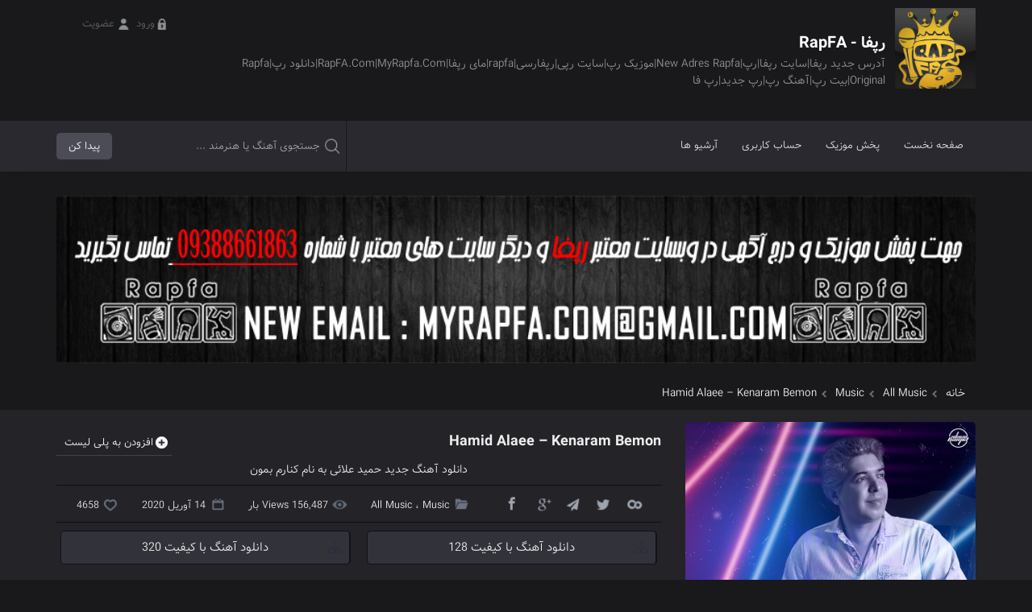

--- FILE ---
content_type: text/html; charset=UTF-8
request_url: https://www.myrapfa.com/hamid-alaee-kenaram-bemon/
body_size: 9140
content:
<!DOCTYPE html>
<html lang="fa" dir="rtl">
	<head>
		<meta http-equiv="Content-Type" content="text/html;charset=utf-8">
		<meta http-equiv="X-UA-Compatible" content="IE=edge">
		<meta name="viewport" content="width=device-width, initial-scale=1">
		<title> Hamid Alaee - Kenaram Bemon - RapFA - رپفا </title>
		<link rel="icon" href="https://www.myrapfa.com/wp-content/uploads/rapfalogokham-1.png" type="image/png" sizes="16x16"> 		<link rel="stylesheet" href="https://www.myrapfa.com/wp-content/themes/AvazTheme/css/owl.carousel.min.css">
		<link rel="stylesheet" type="text/css" href="https://www.myrapfa.com/wp-content/themes/AvazTheme/css/bootstrap.min.css" >
		<link rel="stylesheet" type="text/css" href="https://www.myrapfa.com/wp-content/themes/AvazTheme/style.css" >
		<script src="https://www.myrapfa.com/wp-content/themes/AvazTheme/js/jquery.min.js"></script>
		<script src="https://www.myrapfa.com/wp-content/themes/AvazTheme/js/owl.carousel.min.js"></script>
		<script>
			var position,slider;
			slider = "true"
			position = "single"; 		</script>
		<meta name='robots' content='index, follow, max-image-preview:large, max-snippet:-1, max-video-preview:-1' />

	<!-- This site is optimized with the Yoast SEO plugin v26.5 - https://yoast.com/wordpress/plugins/seo/ -->
	<meta name="description" content="RapFA - رپفا - Hamid Alaee - Kenaram Bemon All Music, Music" />
	<link rel="canonical" href="https://www.myrapfa.com/hamid-alaee-kenaram-bemon/" />
	<meta property="og:locale" content="fa_IR" />
	<meta property="og:type" content="article" />
	<meta property="og:title" content="Hamid Alaee - Kenaram Bemon - RapFA - رپفا" />
	<meta property="og:description" content="RapFA - رپفا - Hamid Alaee - Kenaram Bemon All Music, Music" />
	<meta property="og:url" content="https://www.myrapfa.com/hamid-alaee-kenaram-bemon/" />
	<meta property="og:site_name" content="RapFA - رپفا" />
	<meta property="article:published_time" content="2020-04-14T13:02:16+00:00" />
	<meta property="article:modified_time" content="2020-11-14T14:04:41+00:00" />
	<meta property="og:image" content="https://www.myrapfa.com/wp-content/uploads/Hamid-Alaee-Kenaram-Bemon.jpg" />
	<meta property="og:image:width" content="1280" />
	<meta property="og:image:height" content="1280" />
	<meta property="og:image:type" content="image/jpeg" />
	<meta name="author" content="ramin" />
	<meta name="twitter:card" content="summary_large_image" />
	<meta name="twitter:label1" content="نوشته‌شده بدست" />
	<meta name="twitter:data1" content="ramin" />
	<script type="application/ld+json" class="yoast-schema-graph">{"@context":"https://schema.org","@graph":[{"@type":"Article","@id":"https://www.myrapfa.com/hamid-alaee-kenaram-bemon/#article","isPartOf":{"@id":"https://www.myrapfa.com/hamid-alaee-kenaram-bemon/"},"author":{"name":"ramin","@id":"https://www.myrapfa.com/#/schema/person/aff3b71302d1055362051066f6c07774"},"headline":"Hamid Alaee &#8211; Kenaram Bemon","datePublished":"2020-04-14T13:02:16+00:00","dateModified":"2020-11-14T14:04:41+00:00","mainEntityOfPage":{"@id":"https://www.myrapfa.com/hamid-alaee-kenaram-bemon/"},"wordCount":5,"commentCount":0,"publisher":{"@id":"https://www.myrapfa.com/#organization"},"image":{"@id":"https://www.myrapfa.com/hamid-alaee-kenaram-bemon/#primaryimage"},"thumbnailUrl":"https://www.myrapfa.com/wp-content/uploads/Hamid-Alaee-Kenaram-Bemon.jpg","keywords":["Hamid Alaee - Kenaram Bemon","دانلود آهنگ جدید حمید علائی به نام کنارم بمون"],"articleSection":["All Music","Music"],"inLanguage":"fa-IR","potentialAction":[{"@type":"CommentAction","name":"Comment","target":["https://www.myrapfa.com/hamid-alaee-kenaram-bemon/#respond"]}]},{"@type":"WebPage","@id":"https://www.myrapfa.com/hamid-alaee-kenaram-bemon/","url":"https://www.myrapfa.com/hamid-alaee-kenaram-bemon/","name":"Hamid Alaee - Kenaram Bemon - RapFA - رپفا","isPartOf":{"@id":"https://www.myrapfa.com/#website"},"primaryImageOfPage":{"@id":"https://www.myrapfa.com/hamid-alaee-kenaram-bemon/#primaryimage"},"image":{"@id":"https://www.myrapfa.com/hamid-alaee-kenaram-bemon/#primaryimage"},"thumbnailUrl":"https://www.myrapfa.com/wp-content/uploads/Hamid-Alaee-Kenaram-Bemon.jpg","datePublished":"2020-04-14T13:02:16+00:00","dateModified":"2020-11-14T14:04:41+00:00","description":"RapFA - رپفا - Hamid Alaee - Kenaram Bemon All Music, Music","breadcrumb":{"@id":"https://www.myrapfa.com/hamid-alaee-kenaram-bemon/#breadcrumb"},"inLanguage":"fa-IR","potentialAction":[{"@type":"ReadAction","target":["https://www.myrapfa.com/hamid-alaee-kenaram-bemon/"]}]},{"@type":"ImageObject","inLanguage":"fa-IR","@id":"https://www.myrapfa.com/hamid-alaee-kenaram-bemon/#primaryimage","url":"https://www.myrapfa.com/wp-content/uploads/Hamid-Alaee-Kenaram-Bemon.jpg","contentUrl":"https://www.myrapfa.com/wp-content/uploads/Hamid-Alaee-Kenaram-Bemon.jpg","width":1280,"height":1280},{"@type":"BreadcrumbList","@id":"https://www.myrapfa.com/hamid-alaee-kenaram-bemon/#breadcrumb","itemListElement":[{"@type":"ListItem","position":1,"name":"خانه","item":"https://www.myrapfa.com/"},{"@type":"ListItem","position":2,"name":"Hamid Alaee &#8211; Kenaram Bemon"}]},{"@type":"WebSite","@id":"https://www.myrapfa.com/#website","url":"https://www.myrapfa.com/","name":"RapFA - رپفا","description":"آدرس جدید رپفا|سایت رپفا|رپ|New Adres Rapfa|موزیک رپ|سایت رپی|رپفارسی|rapfa|مای رپفا|RapFA.Com|MyRapfa.Com|دانلود رپ|Rapfa Original|بیت رپ|آهنگ رپ|رپ جدید|رپ فا","publisher":{"@id":"https://www.myrapfa.com/#organization"},"potentialAction":[{"@type":"SearchAction","target":{"@type":"EntryPoint","urlTemplate":"https://www.myrapfa.com/?s={search_term_string}"},"query-input":{"@type":"PropertyValueSpecification","valueRequired":true,"valueName":"search_term_string"}}],"inLanguage":"fa-IR"},{"@type":"Organization","@id":"https://www.myrapfa.com/#organization","name":"Rapfa-رپفا","url":"https://www.myrapfa.com/","logo":{"@type":"ImageObject","inLanguage":"fa-IR","@id":"https://www.myrapfa.com/#/schema/logo/image/","url":"https://www.myrapfa.com/wp-content/uploads/blank-1.jpg","contentUrl":"https://www.myrapfa.com/wp-content/uploads/blank-1.jpg","width":250,"height":249,"caption":"Rapfa-رپفا"},"image":{"@id":"https://www.myrapfa.com/#/schema/logo/image/"}},{"@type":"Person","@id":"https://www.myrapfa.com/#/schema/person/aff3b71302d1055362051066f6c07774","name":"ramin","image":{"@type":"ImageObject","inLanguage":"fa-IR","@id":"https://www.myrapfa.com/#/schema/person/image/","url":"https://secure.gravatar.com/avatar/221c52ca9e9bac9345c42148954b32d44b5ef04ad6319d60b7fd7e5e77e54f0c?s=96&r=g","contentUrl":"https://secure.gravatar.com/avatar/221c52ca9e9bac9345c42148954b32d44b5ef04ad6319d60b7fd7e5e77e54f0c?s=96&r=g","caption":"ramin"},"url":"https://www.myrapfa.com/author/ramin/"}]}</script>
	<!-- / Yoast SEO plugin. -->


<link rel="alternate" type="application/rss+xml" title="RapFA - رپفا &raquo; Hamid Alaee &#8211; Kenaram Bemon خوراک دیدگاه‌ها" href="https://www.myrapfa.com/hamid-alaee-kenaram-bemon/feed/" />
<link rel="alternate" title="oEmbed (JSON)" type="application/json+oembed" href="https://www.myrapfa.com/wp-json/oembed/1.0/embed?url=https%3A%2F%2Fwww.myrapfa.com%2Fhamid-alaee-kenaram-bemon%2F" />
<link rel="alternate" title="oEmbed (XML)" type="text/xml+oembed" href="https://www.myrapfa.com/wp-json/oembed/1.0/embed?url=https%3A%2F%2Fwww.myrapfa.com%2Fhamid-alaee-kenaram-bemon%2F&#038;format=xml" />
<style id='wp-img-auto-sizes-contain-inline-css' type='text/css'>
img:is([sizes=auto i],[sizes^="auto," i]){contain-intrinsic-size:3000px 1500px}
/*# sourceURL=wp-img-auto-sizes-contain-inline-css */
</style>
<style id='wp-emoji-styles-inline-css' type='text/css'>

	img.wp-smiley, img.emoji {
		display: inline !important;
		border: none !important;
		box-shadow: none !important;
		height: 1em !important;
		width: 1em !important;
		margin: 0 0.07em !important;
		vertical-align: -0.1em !important;
		background: none !important;
		padding: 0 !important;
	}
/*# sourceURL=wp-emoji-styles-inline-css */
</style>
<style id='classic-theme-styles-inline-css' type='text/css'>
/*! This file is auto-generated */
.wp-block-button__link{color:#fff;background-color:#32373c;border-radius:9999px;box-shadow:none;text-decoration:none;padding:calc(.667em + 2px) calc(1.333em + 2px);font-size:1.125em}.wp-block-file__button{background:#32373c;color:#fff;text-decoration:none}
/*# sourceURL=/wp-includes/css/classic-themes.min.css */
</style>
<link rel="https://api.w.org/" href="https://www.myrapfa.com/wp-json/" /><link rel="alternate" title="JSON" type="application/json" href="https://www.myrapfa.com/wp-json/wp/v2/posts/47776" /><link rel="EditURI" type="application/rsd+xml" title="RSD" href="https://www.myrapfa.com/xmlrpc.php?rsd" />
	<style id='global-styles-inline-css' type='text/css'>
:root{--wp--preset--aspect-ratio--square: 1;--wp--preset--aspect-ratio--4-3: 4/3;--wp--preset--aspect-ratio--3-4: 3/4;--wp--preset--aspect-ratio--3-2: 3/2;--wp--preset--aspect-ratio--2-3: 2/3;--wp--preset--aspect-ratio--16-9: 16/9;--wp--preset--aspect-ratio--9-16: 9/16;--wp--preset--color--black: #000000;--wp--preset--color--cyan-bluish-gray: #abb8c3;--wp--preset--color--white: #ffffff;--wp--preset--color--pale-pink: #f78da7;--wp--preset--color--vivid-red: #cf2e2e;--wp--preset--color--luminous-vivid-orange: #ff6900;--wp--preset--color--luminous-vivid-amber: #fcb900;--wp--preset--color--light-green-cyan: #7bdcb5;--wp--preset--color--vivid-green-cyan: #00d084;--wp--preset--color--pale-cyan-blue: #8ed1fc;--wp--preset--color--vivid-cyan-blue: #0693e3;--wp--preset--color--vivid-purple: #9b51e0;--wp--preset--gradient--vivid-cyan-blue-to-vivid-purple: linear-gradient(135deg,rgb(6,147,227) 0%,rgb(155,81,224) 100%);--wp--preset--gradient--light-green-cyan-to-vivid-green-cyan: linear-gradient(135deg,rgb(122,220,180) 0%,rgb(0,208,130) 100%);--wp--preset--gradient--luminous-vivid-amber-to-luminous-vivid-orange: linear-gradient(135deg,rgb(252,185,0) 0%,rgb(255,105,0) 100%);--wp--preset--gradient--luminous-vivid-orange-to-vivid-red: linear-gradient(135deg,rgb(255,105,0) 0%,rgb(207,46,46) 100%);--wp--preset--gradient--very-light-gray-to-cyan-bluish-gray: linear-gradient(135deg,rgb(238,238,238) 0%,rgb(169,184,195) 100%);--wp--preset--gradient--cool-to-warm-spectrum: linear-gradient(135deg,rgb(74,234,220) 0%,rgb(151,120,209) 20%,rgb(207,42,186) 40%,rgb(238,44,130) 60%,rgb(251,105,98) 80%,rgb(254,248,76) 100%);--wp--preset--gradient--blush-light-purple: linear-gradient(135deg,rgb(255,206,236) 0%,rgb(152,150,240) 100%);--wp--preset--gradient--blush-bordeaux: linear-gradient(135deg,rgb(254,205,165) 0%,rgb(254,45,45) 50%,rgb(107,0,62) 100%);--wp--preset--gradient--luminous-dusk: linear-gradient(135deg,rgb(255,203,112) 0%,rgb(199,81,192) 50%,rgb(65,88,208) 100%);--wp--preset--gradient--pale-ocean: linear-gradient(135deg,rgb(255,245,203) 0%,rgb(182,227,212) 50%,rgb(51,167,181) 100%);--wp--preset--gradient--electric-grass: linear-gradient(135deg,rgb(202,248,128) 0%,rgb(113,206,126) 100%);--wp--preset--gradient--midnight: linear-gradient(135deg,rgb(2,3,129) 0%,rgb(40,116,252) 100%);--wp--preset--font-size--small: 13px;--wp--preset--font-size--medium: 20px;--wp--preset--font-size--large: 36px;--wp--preset--font-size--x-large: 42px;--wp--preset--spacing--20: 0.44rem;--wp--preset--spacing--30: 0.67rem;--wp--preset--spacing--40: 1rem;--wp--preset--spacing--50: 1.5rem;--wp--preset--spacing--60: 2.25rem;--wp--preset--spacing--70: 3.38rem;--wp--preset--spacing--80: 5.06rem;--wp--preset--shadow--natural: 6px 6px 9px rgba(0, 0, 0, 0.2);--wp--preset--shadow--deep: 12px 12px 50px rgba(0, 0, 0, 0.4);--wp--preset--shadow--sharp: 6px 6px 0px rgba(0, 0, 0, 0.2);--wp--preset--shadow--outlined: 6px 6px 0px -3px rgb(255, 255, 255), 6px 6px rgb(0, 0, 0);--wp--preset--shadow--crisp: 6px 6px 0px rgb(0, 0, 0);}:where(.is-layout-flex){gap: 0.5em;}:where(.is-layout-grid){gap: 0.5em;}body .is-layout-flex{display: flex;}.is-layout-flex{flex-wrap: wrap;align-items: center;}.is-layout-flex > :is(*, div){margin: 0;}body .is-layout-grid{display: grid;}.is-layout-grid > :is(*, div){margin: 0;}:where(.wp-block-columns.is-layout-flex){gap: 2em;}:where(.wp-block-columns.is-layout-grid){gap: 2em;}:where(.wp-block-post-template.is-layout-flex){gap: 1.25em;}:where(.wp-block-post-template.is-layout-grid){gap: 1.25em;}.has-black-color{color: var(--wp--preset--color--black) !important;}.has-cyan-bluish-gray-color{color: var(--wp--preset--color--cyan-bluish-gray) !important;}.has-white-color{color: var(--wp--preset--color--white) !important;}.has-pale-pink-color{color: var(--wp--preset--color--pale-pink) !important;}.has-vivid-red-color{color: var(--wp--preset--color--vivid-red) !important;}.has-luminous-vivid-orange-color{color: var(--wp--preset--color--luminous-vivid-orange) !important;}.has-luminous-vivid-amber-color{color: var(--wp--preset--color--luminous-vivid-amber) !important;}.has-light-green-cyan-color{color: var(--wp--preset--color--light-green-cyan) !important;}.has-vivid-green-cyan-color{color: var(--wp--preset--color--vivid-green-cyan) !important;}.has-pale-cyan-blue-color{color: var(--wp--preset--color--pale-cyan-blue) !important;}.has-vivid-cyan-blue-color{color: var(--wp--preset--color--vivid-cyan-blue) !important;}.has-vivid-purple-color{color: var(--wp--preset--color--vivid-purple) !important;}.has-black-background-color{background-color: var(--wp--preset--color--black) !important;}.has-cyan-bluish-gray-background-color{background-color: var(--wp--preset--color--cyan-bluish-gray) !important;}.has-white-background-color{background-color: var(--wp--preset--color--white) !important;}.has-pale-pink-background-color{background-color: var(--wp--preset--color--pale-pink) !important;}.has-vivid-red-background-color{background-color: var(--wp--preset--color--vivid-red) !important;}.has-luminous-vivid-orange-background-color{background-color: var(--wp--preset--color--luminous-vivid-orange) !important;}.has-luminous-vivid-amber-background-color{background-color: var(--wp--preset--color--luminous-vivid-amber) !important;}.has-light-green-cyan-background-color{background-color: var(--wp--preset--color--light-green-cyan) !important;}.has-vivid-green-cyan-background-color{background-color: var(--wp--preset--color--vivid-green-cyan) !important;}.has-pale-cyan-blue-background-color{background-color: var(--wp--preset--color--pale-cyan-blue) !important;}.has-vivid-cyan-blue-background-color{background-color: var(--wp--preset--color--vivid-cyan-blue) !important;}.has-vivid-purple-background-color{background-color: var(--wp--preset--color--vivid-purple) !important;}.has-black-border-color{border-color: var(--wp--preset--color--black) !important;}.has-cyan-bluish-gray-border-color{border-color: var(--wp--preset--color--cyan-bluish-gray) !important;}.has-white-border-color{border-color: var(--wp--preset--color--white) !important;}.has-pale-pink-border-color{border-color: var(--wp--preset--color--pale-pink) !important;}.has-vivid-red-border-color{border-color: var(--wp--preset--color--vivid-red) !important;}.has-luminous-vivid-orange-border-color{border-color: var(--wp--preset--color--luminous-vivid-orange) !important;}.has-luminous-vivid-amber-border-color{border-color: var(--wp--preset--color--luminous-vivid-amber) !important;}.has-light-green-cyan-border-color{border-color: var(--wp--preset--color--light-green-cyan) !important;}.has-vivid-green-cyan-border-color{border-color: var(--wp--preset--color--vivid-green-cyan) !important;}.has-pale-cyan-blue-border-color{border-color: var(--wp--preset--color--pale-cyan-blue) !important;}.has-vivid-cyan-blue-border-color{border-color: var(--wp--preset--color--vivid-cyan-blue) !important;}.has-vivid-purple-border-color{border-color: var(--wp--preset--color--vivid-purple) !important;}.has-vivid-cyan-blue-to-vivid-purple-gradient-background{background: var(--wp--preset--gradient--vivid-cyan-blue-to-vivid-purple) !important;}.has-light-green-cyan-to-vivid-green-cyan-gradient-background{background: var(--wp--preset--gradient--light-green-cyan-to-vivid-green-cyan) !important;}.has-luminous-vivid-amber-to-luminous-vivid-orange-gradient-background{background: var(--wp--preset--gradient--luminous-vivid-amber-to-luminous-vivid-orange) !important;}.has-luminous-vivid-orange-to-vivid-red-gradient-background{background: var(--wp--preset--gradient--luminous-vivid-orange-to-vivid-red) !important;}.has-very-light-gray-to-cyan-bluish-gray-gradient-background{background: var(--wp--preset--gradient--very-light-gray-to-cyan-bluish-gray) !important;}.has-cool-to-warm-spectrum-gradient-background{background: var(--wp--preset--gradient--cool-to-warm-spectrum) !important;}.has-blush-light-purple-gradient-background{background: var(--wp--preset--gradient--blush-light-purple) !important;}.has-blush-bordeaux-gradient-background{background: var(--wp--preset--gradient--blush-bordeaux) !important;}.has-luminous-dusk-gradient-background{background: var(--wp--preset--gradient--luminous-dusk) !important;}.has-pale-ocean-gradient-background{background: var(--wp--preset--gradient--pale-ocean) !important;}.has-electric-grass-gradient-background{background: var(--wp--preset--gradient--electric-grass) !important;}.has-midnight-gradient-background{background: var(--wp--preset--gradient--midnight) !important;}.has-small-font-size{font-size: var(--wp--preset--font-size--small) !important;}.has-medium-font-size{font-size: var(--wp--preset--font-size--medium) !important;}.has-large-font-size{font-size: var(--wp--preset--font-size--large) !important;}.has-x-large-font-size{font-size: var(--wp--preset--font-size--x-large) !important;}
/*# sourceURL=global-styles-inline-css */
</style>
</head>
	<body data-rsssl=1 class="dark">
				<header>
			<div class="container">
				<div class="row">
					<div class="col-md-10">
						<div class="logo">
							<a href="https://www.myrapfa.com" title="رپفا - RapFA">
																<img src="https://www.myrapfa.com/wp-content/uploads/blank.jpg" alt="رپفا - RapFA">
															</a>
							<div class="info">
																<h2> رپفا - RapFA </h2>
																<p> آدرس جدید رپفا|سایت رپفا|رپ|New Adres Rapfa|موزیک رپ|سایت رپی|رپفارسی|rapfa|مای رپفا|RapFA.Com|MyRapfa.Com|دانلود رپ|Rapfa Original|بیت رپ|آهنگ رپ|رپ جدید|رپ فا </p>
							</div>
						</div>
					</div>
					<div class="col-md-2">
																								<div class="log_reg">
								<a href="https://www.myrapfa.com/login" class="ico">ورود</a>
								<a href="https://www.myrapfa.com/register" class="ico reg">عضویت</a>
							</div>
													
					</div>
				</div>
			</div>
		</header>
		<nav>
			<div class="container">
				<div class="row">
					<div class="col-md-8">
						<ul class="menu">
							<li id="menu-item-39314" class="menu-item menu-item-type-custom menu-item-object-custom menu-item-home menu-item-39314"><a href="https://www.myrapfa.com/">صفحه نخست</a></li>
<li id="menu-item-47726" class="menu-item menu-item-type-post_type menu-item-object-page menu-item-47726"><a href="https://www.myrapfa.com/pakhshmusic/">پخش موزیک</a></li>
<li id="menu-item-47731" class="menu-item menu-item-type-post_type menu-item-object-page menu-item-has-children menu-item-47731"><a href="https://www.myrapfa.com/account/">حساب کاربری</a>
<ul class="sub-menu">
	<li id="menu-item-47167" class="menu-item menu-item-type-post_type menu-item-object-page menu-item-has-children menu-item-47167"><a href="https://www.myrapfa.com/register/">ثبت نام</a>
	<ul class="sub-menu">
		<li id="menu-item-47168" class="menu-item menu-item-type-post_type menu-item-object-page menu-item-47168"><a href="https://www.myrapfa.com/login/">ورود</a></li>
	</ul>
</li>
</ul>
</li>
<li id="menu-item-47727" class="menu-item menu-item-type-custom menu-item-object-custom menu-item-has-children menu-item-47727"><a href="#">آرشیو ها</a>
<ul class="sub-menu">
	<li id="menu-item-47728" class="menu-item menu-item-type-taxonomy menu-item-object-category current-post-ancestor current-menu-parent current-post-parent menu-item-has-children menu-item-47728"><a href="https://www.myrapfa.com/category/all-music/">موزیک</a>
	<ul class="sub-menu">
		<li id="menu-item-47729" class="menu-item menu-item-type-taxonomy menu-item-object-category menu-item-has-children menu-item-47729"><a href="https://www.myrapfa.com/category/all-album/">آلبوم</a>
		<ul class="sub-menu">
			<li id="menu-item-47730" class="menu-item menu-item-type-taxonomy menu-item-object-category menu-item-47730"><a href="https://www.myrapfa.com/category/all-video/">موزیک ویدیو</a></li>
		</ul>
</li>
	</ul>
</li>
</ul>
</li>
						</ul>
					</div>
					<div class="col-md-4">
						<div class="search">
							<form method="get" action="https://www.myrapfa.com">
								<label for="s"></label>
								<input type="text" name="s" id="s" placeholder="جستجوی آهنگ یا هنرمند ...">
								<input type="submit" value="پیدا کن">
							</form>
						</div>
					</div>
				</div>
			</div>
		</nav>
				<div class="banner">
	<div class="container">
		<div class="row">
			<div class="col-md-12">
								<a href="#" title="پخش موزیک">
					<img src="https://www.myrapfa.com/wp-content/uploads/09388661863-1.jpg" alt="پخش موزیک">
				</a>
							</div>
		</div>
	</div>
</div>	<div class="breadcrumb">
<div class="container">
	<div class="row">
		<div class="col-md-12">
			<ul><li class="item-home"><a class="bread-link bread-home" href="https://www.myrapfa.com" title="خانه">خانه</a></li><li class="item-cat"><a href="https://www.myrapfa.com/category/all-music/">All Music</a></li><li class="item-cat"><a href="https://www.myrapfa.com/category/all-music/music/">Music</a></li><li class="item-current item-47776"><strong class="bread-current bread-47776" title="Hamid Alaee &#8211; Kenaram Bemon">Hamid Alaee &#8211; Kenaram Bemon</strong></li></ul>		</div>
	</div>
</div>
</div>	
	<main>
		<article class="single">
			<div class="container">
				<div class="row">
					<div class="col-md-4">
						<figure>
							<img src="https://www.myrapfa.com/wp-content/uploads/Hamid-Alaee-Kenaram-Bemon.jpg" alt="Hamid Alaee &#8211; Kenaram Bemon">
						</figure>
					</div>
					<div class="col-md-8">
						<div class="infos">
							<div class="tt">
							<h1>
								Hamid Alaee &#8211; Kenaram Bemon							</h1>
															<span class="addtoplaylist" data-id="47776">
									افزودن به پلی لیست
									<i class="pm">فلان شد</i>
								</span>
														</div>
							<p style="text-align: center;">دانلود آهنگ جدید حمید علائی به نام کنارم بمون</p>
							<div class="bottom">
								<div class="social">
									<a href="https://www.facebook.com/sharer/sharer.php?https://www.myrapfa.com/hamid-alaee-kenaram-bemon/" title="Facebook" target="_blank" rel="nofollow" class="icon facebook"></a>
									<a href="https://plus.google.com/share?url=https://www.myrapfa.com/hamid-alaee-kenaram-bemon/" title="Google Plus" target="_blank" rel="nofollow" class="icon plus"></a>
									<a href="https://telegram.me/share/url?url=https://www.myrapfa.com/hamid-alaee-kenaram-bemon/" title="Telegram" target="_blank" rel="nofollow" class="icon telegram"></a>
									<a href="https://twitter.com/home?status=https://www.myrapfa.com/hamid-alaee-kenaram-bemon/" title="Twitter" target="_blank" rel="nofollow" class="icon twitter"></a>
									<a href="http://www.cloob.com/share/link/add?url=https://www.myrapfa.com/hamid-alaee-kenaram-bemon/" title="Cloob" target="_blank" rel="nofollow" class="icon cloob"></a>
								</div>
								<div class="icons"> 
									<div class="item"> 
																			 <a href="https://www.myrapfa.com/category/all-music/" rel="category tag">All Music</a> ، <a href="https://www.myrapfa.com/category/all-music/music/" rel="category tag">Music</a>																		</div>
									<div class="item dl" >156,487 Views بار </div>
									<div class="item date"> 14 آوریل 2020 </div>
									<div class="item like"  data-id="47776"> <span class="counter"> 4658 </span> </div>
								</div>
							</div>
							<div class="middle dl" data-id="47776">
																<a href="http://dlrapfa.ir/Admin2/MYRAPFA/Music/Hamid%20Alaee%20-%20Kenaram%20Bemon%20%20(MyRapFa.Com).mp3"  rel="nofollow">دانلود آهنگ با کیفیت 128</a>
																<a href="http://dlrapfa.ir/Admin2/MYRAPFA/Music/Hamid%20Alaee%20-%20Kenaram%20Bemon%20%20(MyRapFa.Com).mp3"  rel="nofollow">دانلود آهنگ با کیفیت 320</a>
															</div>
						</div>
					</div>
				</div>
			</div>
		</article>
						<div class="player single">
			<audio controls id="musicplayer" preload="none"> <source src="https://dlrapfa.ir/Admin2/MYRAPFA/Music/Hamid%20Alaee%20-%20Kenaram%20Bemon%20%20(MyRapFa.Com).mp3" type="audio/mpeg"> </audio>
			<div class="seekbar"><div class="move"></div> </div>
			<div class="container">
				<div class="row">
					<div class="col-xs-12 col-sm-12 col-md-10">
						<div class="controls">
							<div class="ico backward"></div>
							<div class="ico play"></div>
							<div class="ico forward"></div>
							<div class="ico volume"></div>
							<div class="volume_seek"><div class="move"></div></div>
							<div class="ico repeat"></div>
						</div>
					</div>
					<div class="col-xs-6 col-sm-4 col-md-2 times">
						<div class="time_box">
							<span class="timer"> 00:00 </span>
							/
							<span class="duration"> 00:00 </span>
						</div>
					</div>
				</div>
			</div>
		</div>
		</main>
<aside class="single_related">
	<div class="container">
		<div class="row">
			<div class="col-md-12">
				<div class="single_title">
										 آهنگ های بیشتر  از <a href="https://www.myrapfa.com/artists/hamid-alaee/" title="آرشیو Hamid Alaee ">Hamid Alaee </a>					 					</div>
				<div class="posts">
					<div class="row">
												<div class="col-md-4">
							<a href="https://www.myrapfa.com/hamid-alaee-podcast-dj-deniz/" title="Hamid Alaee &#8211; Podcast (Dj Deniz)" rel="bookmark">
								<figure>
									<img src="https://www.myrapfa.com/wp-content/uploads/Hamid-Alaee-Podcast-Remix-Dj-Deniz-150x150.jpg" alt="Hamid Alaee &#8211; Podcast (Dj Deniz)">								</figure>
								<div class="title">
																		<h3> Hamid Alaee </h3>
									<h4> Podcast (Dj Deniz) </h4>
																	</div>
							</a>
						</div>
												<div class="col-md-4">
							<a href="https://www.myrapfa.com/hamid-alaee-baroon/" title="Hamid Alaee &#8211; Baroon" rel="bookmark">
								<figure>
									<img src="https://www.myrapfa.com/wp-content/uploads/Hamid-Alaee-Baroon-150x150.jpg" alt="Hamid Alaee &#8211; Baroon">								</figure>
								<div class="title">
																		<h3> Hamid Alaee </h3>
									<h4> Baroon </h4>
																	</div>
							</a>
						</div>
												<div class="col-md-4">
							<a href="https://www.myrapfa.com/hamid-alaee-hesse-paeizi/" title="Hamid Alaee &#8211; Hesse Paeizi" rel="bookmark">
								<figure>
									<img src="https://www.myrapfa.com/wp-content/uploads/Hamid-Alaei-Hesse-Paeizi-150x150.jpg" alt="Hamid Alaee &#8211; Hesse Paeizi">								</figure>
								<div class="title">
																		<h3> Hamid Alaee </h3>
									<h4> Hesse Paeizi </h4>
																	</div>
							</a>
						</div>
												<div class="col-md-4">
							<a href="https://www.myrapfa.com/hamid-alaee-balad-nistamh/" title="Hamid Alaee &#8211; Balad Nistamh" rel="bookmark">
								<figure>
									<img src="https://www.myrapfa.com/wp-content/uploads/Hamid-Alaee-Balad-Nistam-150x150.jpg" alt="Hamid Alaee &#8211; Balad Nistamh">								</figure>
								<div class="title">
																		<h3> Hamid Alaee </h3>
									<h4> Balad Nistamh </h4>
																	</div>
							</a>
						</div>
												<div class="col-md-4">
							<a href="https://www.myrapfa.com/hamid-alaee-mahboobe-ghalbam/" title="Hamid Alaee &#8211; Mahboobe Ghalbam" rel="bookmark">
								<figure>
									<img src="https://www.myrapfa.com/wp-content/uploads/Hamid-Alaee-Mahboobe-Ghalbam-150x150.jpg" alt="Hamid Alaee &#8211; Mahboobe Ghalbam">								</figure>
								<div class="title">
																		<h3> Hamid Alaee  </h3>
									<h4> Mahboobe Ghalbam </h4>
																	</div>
							</a>
						</div>
												<div class="col-md-4">
							<a href="https://www.myrapfa.com/hamid-alaee-yaldatarin-shab/" title="Hamid Alaee &#8211; Yaldatarin Shab" rel="bookmark">
								<figure>
									<img src="https://www.myrapfa.com/wp-content/uploads/Hamid-Alaee-Yaldatarin-Shab-150x150.jpg" alt="Hamid Alaee &#8211; Yaldatarin Shab">								</figure>
								<div class="title">
																		<h3> Hamid Alaee </h3>
									<h4> Yaldatarin Shab </h4>
																	</div>
							</a>
						</div>
												<div class="col-md-4">
							<a href="https://www.myrapfa.com/hamid-alaee-eshghe-hamishegi/" title="Hamid Alaee &#8211; Eshghe Hamishegi" rel="bookmark">
								<figure>
									<img src="https://www.myrapfa.com/wp-content/uploads/Hamid-Alaee-Eshghe-Hamishegi-150x150.jpg" alt="Hamid Alaee &#8211; Eshghe Hamishegi">								</figure>
								<div class="title">
																		<h3> Hamid Alaee  </h3>
									<h4> Eshghe Hamishegi </h4>
																	</div>
							</a>
						</div>
												<div class="col-md-4">
							<a href="https://www.myrapfa.com/hamid-alaee-faghat-to/" title="Hamid Alaee &#8211; Faghat To" rel="bookmark">
								<figure>
									<img src="https://www.myrapfa.com/wp-content/uploads/Hamid-Alaee-Faghat-To-150x150.jpg" alt="Hamid Alaee &#8211; Faghat To">								</figure>
								<div class="title">
																		<h3> Hamid Alaee </h3>
									<h4> Faghat To </h4>
																	</div>
							</a>
						</div>
												<div class="col-md-4">
							<a href="https://www.myrapfa.com/hamid-alaee-azizami-eshgham/" title="Hamid Alaee &#8211; Azizami Eshgham" rel="bookmark">
								<figure>
									<img src="https://www.myrapfa.com/wp-content/uploads/Hamid-Alaee-Azizami-Eshgham-150x150.jpg" alt="Hamid Alaee &#8211; Azizami Eshgham">								</figure>
								<div class="title">
																		<h3> Hamid Alaee  </h3>
									<h4> Azizami Eshgham </h4>
																	</div>
							</a>
						</div>
												<div class="col-md-4">
							<a href="https://www.myrapfa.com/hamid-alaee-ghahremane-zendegim/" title="Hamid Alaee &#8211; Ghahremane Zendegim" rel="bookmark">
								<figure>
									<img src="https://www.myrapfa.com/wp-content/uploads/Hamid-Alaee-Ghahremane-Zendegim-150x150.jpg" alt="Hamid Alaee &#8211; Ghahremane Zendegim">								</figure>
								<div class="title">
																		<h3> Hamid Alaee  </h3>
									<h4> Ghahremane Zendegim </h4>
																	</div>
							</a>
						</div>
												<div class="col-md-4">
							<a href="https://www.myrapfa.com/hamid-alaee-mitarsam/" title="Hamid Alaee &#8211; Mitarsam" rel="bookmark">
								<figure>
									<img src="https://www.myrapfa.com/wp-content/uploads/Hamid-Alaee-Mitarsam-150x150.jpg" alt="Hamid Alaee &#8211; Mitarsam">								</figure>
								<div class="title">
																		<h3> Hamid Alaee </h3>
									<h4> Mitarsam </h4>
																	</div>
							</a>
						</div>
												<div class="col-md-4">
							<a href="https://www.myrapfa.com/hamid-alaee-naji/" title="Hamid Alaee &#8211; Naji" rel="bookmark">
								<figure>
									<img src="https://www.myrapfa.com/wp-content/uploads/Hamid-Alaee-Naji-150x150.jpg" alt="Hamid Alaee &#8211; Naji">								</figure>
								<div class="title">
																		<h3> Hamid Alaee  </h3>
									<h4> Naji </h4>
																	</div>
							</a>
						</div>
											</div>
				</div>
			</div>
					</div>
	</div>
</aside>
<div class="comments">
	<div class="row">
		<div class="container">
			<div class="single_title"> نظرات </div>
			
	<form action="https://www.myrapfa.com/wp-comments-post.php" method="post">
		<div class="inputs ">
					<div class="right">
				<div class="input_holder">
					<label for="author"> نام شما </label>
					<input type="text" name="author" id="author" value="" placeholder="نام شما" tabindex="1" required />
				</div>
				<div class="input_holder">
					<label for="email"> ایمیل شما </label>
					<input type="text" name="email" id="email" value="" class="left_direction" placeholder="ایمیل شما" tabindex="2" required />
				</div>
			</div>
		<div class="left">
			<div class="input_holder">
				<label for="comment"> نظرتان را بنویسید  </label>
				<textarea id="comment" placeholder="نظرتان را بنویسید " name="comment" tabindex="3" required></textarea>
			</div>
		</div>
				</div>
		<div class="btd">
			<label>نظر شما پس از تایید مدیریت درج خواهد شد</label>
			<button type="submit">ارسال</button>
		</div>
		<input type='hidden' name='comment_post_ID' value='47776' id='comment_post_ID' />
<input type='hidden' name='comment_parent' id='comment_parent' value='0' />
		<p style="display: none;"><input type="hidden" id="akismet_comment_nonce" name="akismet_comment_nonce" value="6c8ae8ffc3" /></p><p style="display: none !important;" class="akismet-fields-container" data-prefix="ak_"><label>&#916;<textarea name="ak_hp_textarea" cols="45" rows="8" maxlength="100"></textarea></label><input type="hidden" id="ak_js_1" name="ak_js" value="130"/><script>document.getElementById( "ak_js_1" ).setAttribute( "value", ( new Date() ).getTime() );</script></p>	</form>
	
		
		 
	


		</div>
	</div>
</div>
<div class="tags">
	<div class="container">
		<div class="row">
			<div class="col-md-12">
				<h6> برچسب های مرتبط </h6>
				<div class="text">
											 ، <a href="https://www.myrapfa.com/tag/hamid-alaee-kenaram-bemon/" rel="tag">Hamid Alaee - Kenaram Bemon</a>, <a href="https://www.myrapfa.com/tag/%d8%af%d8%a7%d9%86%d9%84%d9%88%d8%af-%d8%a2%d9%87%d9%86%da%af-%d8%ac%d8%af%db%8c%d8%af-%d8%ad%d9%85%db%8c%d8%af-%d8%b9%d9%84%d8%a7%d8%a6%db%8c-%d8%a8%d9%87-%d9%86%d8%a7%d9%85-%da%a9%d9%86%d8%a7%d8%b1/" rel="tag">دانلود آهنگ جدید حمید علائی به نام کنارم بمون</a>									</div>
			</div>
		</div>
	</div>
</div>
<footer>
<div class="container">
	<div class="row">
		<div class="col-md-4">
			<div class="content">
				<p class="designer">طراحی و اجرا توسط <a href="https://codein.ir" target="_blank" title="طراحی وب" rel="nofollow"> کدین </a></p>
				<p> 
					هر گونه کپی برداری از طرح قالب یا مطالب پیگرد قانونی دارد <br>
					کلیه حقوق این وب سایت متعلق به وب سایت رپفا - RapFA می باشد
				</p>
				
				
				
				
				<script type="text/javascript">;!(function(w,d) {'use strict';d.write('<div id="amarfa-stats-2921" style="display: inline-block"></div>');d.write('<'+'sc'+'ript type="text/javasc'+'ri'+'pt" src="//amarfa.ir/stats/2921.js" async><'+'/'+'scri'+'pt>');})(this,document);</script>
				
				
				

				
				<div class="social">
					<a href="https://www.myrapfa.com/feed" title="Rss" target="_blank" rel="nofollow" class="icon rss"></a>				</div>
				<ul class="tags">
					<li class="menu-item menu-item-type-custom menu-item-object-custom menu-item-home menu-item-39314"><a href="https://www.myrapfa.com/">صفحه نخست</a></li>
<li class="menu-item menu-item-type-post_type menu-item-object-page menu-item-47726"><a href="https://www.myrapfa.com/pakhshmusic/">پخش موزیک</a></li>
<li class="menu-item menu-item-type-post_type menu-item-object-page menu-item-has-children menu-item-47731"><a href="https://www.myrapfa.com/account/">حساب کاربری</a>
<ul class="sub-menu">
	<li class="menu-item menu-item-type-post_type menu-item-object-page menu-item-has-children menu-item-47167"><a href="https://www.myrapfa.com/register/">ثبت نام</a>
	<ul class="sub-menu">
		<li class="menu-item menu-item-type-post_type menu-item-object-page menu-item-47168"><a href="https://www.myrapfa.com/login/">ورود</a></li>
	</ul>
</li>
</ul>
</li>
<li class="menu-item menu-item-type-custom menu-item-object-custom menu-item-has-children menu-item-47727"><a href="#">آرشیو ها</a>
<ul class="sub-menu">
	<li class="menu-item menu-item-type-taxonomy menu-item-object-category current-post-ancestor current-menu-parent current-post-parent menu-item-has-children menu-item-47728"><a href="https://www.myrapfa.com/category/all-music/">موزیک</a>
	<ul class="sub-menu">
		<li class="menu-item menu-item-type-taxonomy menu-item-object-category menu-item-has-children menu-item-47729"><a href="https://www.myrapfa.com/category/all-album/">آلبوم</a>
		<ul class="sub-menu">
			<li class="menu-item menu-item-type-taxonomy menu-item-object-category menu-item-47730"><a href="https://www.myrapfa.com/category/all-video/">موزیک ویدیو</a></li>
		</ul>
</li>
	</ul>
</li>
</ul>
</li>
				</ul>
			</div>
		</div>
		
		
		</div>
	</div>
</div>
</footer>
<div class="tngmodal">
	<div class="layer"></div>
	<div class="content">
		<span class="clse">بستن</span>
		<div class="title"></div>
		<div class="text"><p></p></div>
	</div>
</div>
<script>
var blogUrl = 'https://www.myrapfa.com';
var ajax_address = 'https://www.myrapfa.com/wp-admin/admin-ajax.php'; 
</script>
<script type="speculationrules">
{"prefetch":[{"source":"document","where":{"and":[{"href_matches":"/*"},{"not":{"href_matches":["/wp-*.php","/wp-admin/*","/wp-content/uploads/*","/wp-content/*","/wp-content/plugins/*","/wp-content/themes/AvazTheme/*","/*\\?(.+)"]}},{"not":{"selector_matches":"a[rel~=\"nofollow\"]"}},{"not":{"selector_matches":".no-prefetch, .no-prefetch a"}}]},"eagerness":"conservative"}]}
</script>
<script defer type="text/javascript" src="https://www.myrapfa.com/wp-content/plugins/akismet/_inc/akismet-frontend.js?ver=1762978689" id="akismet-frontend-js"></script>
<script id="wp-emoji-settings" type="application/json">
{"baseUrl":"https://s.w.org/images/core/emoji/17.0.2/72x72/","ext":".png","svgUrl":"https://s.w.org/images/core/emoji/17.0.2/svg/","svgExt":".svg","source":{"concatemoji":"https://www.myrapfa.com/wp-includes/js/wp-emoji-release.min.js?ver=3afae3b745d5140f3b9f396a5d927aae"}}
</script>
<script type="module">
/* <![CDATA[ */
/*! This file is auto-generated */
const a=JSON.parse(document.getElementById("wp-emoji-settings").textContent),o=(window._wpemojiSettings=a,"wpEmojiSettingsSupports"),s=["flag","emoji"];function i(e){try{var t={supportTests:e,timestamp:(new Date).valueOf()};sessionStorage.setItem(o,JSON.stringify(t))}catch(e){}}function c(e,t,n){e.clearRect(0,0,e.canvas.width,e.canvas.height),e.fillText(t,0,0);t=new Uint32Array(e.getImageData(0,0,e.canvas.width,e.canvas.height).data);e.clearRect(0,0,e.canvas.width,e.canvas.height),e.fillText(n,0,0);const a=new Uint32Array(e.getImageData(0,0,e.canvas.width,e.canvas.height).data);return t.every((e,t)=>e===a[t])}function p(e,t){e.clearRect(0,0,e.canvas.width,e.canvas.height),e.fillText(t,0,0);var n=e.getImageData(16,16,1,1);for(let e=0;e<n.data.length;e++)if(0!==n.data[e])return!1;return!0}function u(e,t,n,a){switch(t){case"flag":return n(e,"\ud83c\udff3\ufe0f\u200d\u26a7\ufe0f","\ud83c\udff3\ufe0f\u200b\u26a7\ufe0f")?!1:!n(e,"\ud83c\udde8\ud83c\uddf6","\ud83c\udde8\u200b\ud83c\uddf6")&&!n(e,"\ud83c\udff4\udb40\udc67\udb40\udc62\udb40\udc65\udb40\udc6e\udb40\udc67\udb40\udc7f","\ud83c\udff4\u200b\udb40\udc67\u200b\udb40\udc62\u200b\udb40\udc65\u200b\udb40\udc6e\u200b\udb40\udc67\u200b\udb40\udc7f");case"emoji":return!a(e,"\ud83e\u1fac8")}return!1}function f(e,t,n,a){let r;const o=(r="undefined"!=typeof WorkerGlobalScope&&self instanceof WorkerGlobalScope?new OffscreenCanvas(300,150):document.createElement("canvas")).getContext("2d",{willReadFrequently:!0}),s=(o.textBaseline="top",o.font="600 32px Arial",{});return e.forEach(e=>{s[e]=t(o,e,n,a)}),s}function r(e){var t=document.createElement("script");t.src=e,t.defer=!0,document.head.appendChild(t)}a.supports={everything:!0,everythingExceptFlag:!0},new Promise(t=>{let n=function(){try{var e=JSON.parse(sessionStorage.getItem(o));if("object"==typeof e&&"number"==typeof e.timestamp&&(new Date).valueOf()<e.timestamp+604800&&"object"==typeof e.supportTests)return e.supportTests}catch(e){}return null}();if(!n){if("undefined"!=typeof Worker&&"undefined"!=typeof OffscreenCanvas&&"undefined"!=typeof URL&&URL.createObjectURL&&"undefined"!=typeof Blob)try{var e="postMessage("+f.toString()+"("+[JSON.stringify(s),u.toString(),c.toString(),p.toString()].join(",")+"));",a=new Blob([e],{type:"text/javascript"});const r=new Worker(URL.createObjectURL(a),{name:"wpTestEmojiSupports"});return void(r.onmessage=e=>{i(n=e.data),r.terminate(),t(n)})}catch(e){}i(n=f(s,u,c,p))}t(n)}).then(e=>{for(const n in e)a.supports[n]=e[n],a.supports.everything=a.supports.everything&&a.supports[n],"flag"!==n&&(a.supports.everythingExceptFlag=a.supports.everythingExceptFlag&&a.supports[n]);var t;a.supports.everythingExceptFlag=a.supports.everythingExceptFlag&&!a.supports.flag,a.supports.everything||((t=a.source||{}).concatemoji?r(t.concatemoji):t.wpemoji&&t.twemoji&&(r(t.twemoji),r(t.wpemoji)))});
//# sourceURL=https://www.myrapfa.com/wp-includes/js/wp-emoji-loader.min.js
/* ]]> */
</script>
</body>
</html>

--- FILE ---
content_type: text/css
request_url: https://www.myrapfa.com/wp-content/themes/AvazTheme/style.css
body_size: 9600
content:
/*
Theme Name: Avaz
Theme URI: https://codein.ir
Author: Codein
Author URI: https://codein.ir
Description: Design And Development : Codein
Version : 1.8
*/
body {
	padding:0;
	margin:0;
	overflow-x:hidden;
	background-color:#e9eff2;
	font:300 13.5px Vazir;
	direction:rtl;
}
ul,li,p{
	margin:0px;
	padding:0px;
}
a {
	text-decoration:none !important;
	color: #2196F3;
}
a:hover {
	color:#1066ab;
}
input,select,textarea,button {
	outline: none
}
input[type=submit],button {
	cursor:pointer;
}
ul,li {
	list-style:none;
}
h1,h2,h3,h4,h5,h6 {
	padding:0;
	margin:0;
	font-weight:bold;
}
textarea {
	resize:none;
}
i {
	font-style:normal;
}
option {
	font-weight:300;
}
strong,b {
	font-weight:bold;
}
::-moz-selection { 
	background: #5a6f7b;
    color: #fff;
}
::selection { 
	background: #5a6f7b;
    color: #fff;
}
/* End Reset */
@font-face{
	font-family:Vazir;
	font-style:normal;
	font-weight:bold;
	src:url('fonts/Vazir-Bold.ttf') format('truetype');
}
@font-face{
	font-family:Vazir;
	font-style:normal;
	font-weight:300;
	src:url('fonts/Vazir-Light.ttf') format('truetype');
}
.left_direction {
	direction:ltr;
	text-align:left;
}
/* Header */
header {
	padding:10px 0;
	background:#FFF;
}
header .logo {
	position:relative;
	display:flex;
}
header .logo .info {
	margin: 28px 12px;
}
header .logo h1,header .logo h2 {
	font:bold 20px Vazir;
	color:#4d4d4d;
}
header .logo p {
	color:#939393;
}
.float_left {
	float:left;
}
header .switch_box {
	margin-top: 35px;
}
header .switch_box,.sidenav .head .switch_box {
	position:relative;
	padding: 0 30px;
	display: flex;
    justify-content: flex-end;
}
.sidenav .head .swtich_holder {
	display: flex;
    justify-content: space-between;
	padding: 0 25px;
}
.sidenav .head .swtich_holder .changetxt {
	font-size: 14px;
    margin-top: 4px;
}
.sidenav .head .switch_box {
	width: 95px;
    height: 33px;
}
header .switch_box:before,.sidenav .head .switch_box:before {
	position: absolute;
    content: '';
    left: 0;
    top: 6px;
    width: 25px;
    height: 25px;
    background: url(images/icons.png) no-repeat 0.5% 3.5%;
}
header .switch_box:after,.sidenav .head .switch_box:after {
	position: absolute;
    content: '';
    left: 130px;
    top: 6px;
    width: 25px;
    height: 25px;
    background: url(images/icons.png) no-repeat 6.5% 3.5%;
}
.sidenav .head .switch_box:after {
	left: 100px;
}
.sidenav .head .switch_box:before {
	left: -30px;
}
header .switch,.sidenav .head .swtich {
  position: relative;
  display: inline-block;
  width: 95px;
  height: 34px;
}
header .switch input,.sidenav .head .swtich input {
	display:none;
}
header .slider,.sidenav .head .slider {
  position: absolute;
  cursor: pointer;
  top: 0;
  left: 0;
  right: 0;
  bottom: 0;
  background-color: #292929;
  -webkit-transition: .4s;
  transition: .4s;
}
header .slider:before,.sidenav .head .slider:before {
  position: absolute;
  content: "";
  height: 26px;
  width: 26px;
  left: 4px;
  bottom: 4px;
  background-color: white;
  -webkit-transition: .4s;
  transition: .4s;
}
header input:checked + .slider,.sidenav .head .switch_box input:checked + .slider {
  background-color: #ffa200;
}
header input:focus + .slider,.sidenav .head .switch_box input:focus + .slider {
  box-shadow: 0 0 1px #2196F3;
}
header input:checked + .slider:before,.sidenav .head .switch_box input:checked + .slider:before {
  -webkit-transform: translateX(61px);
  -ms-transform: translateX(61px);
  transform: translateX(61px);
}
header .slider.round,.sidenav .head .switch_box .slider.round {
  border-radius: 34px;
}
header .slider.round:before,.sidenav .head .switch_box .slider.round:before {
  border-radius: 50%;
}
.social {
	display: flex;
    justify-content: flex-start;
	margin:2px 0 0;
	flex-direction: row-reverse;
}
footer .social {
	margin-top:10px;
}
.social .icon {
    width: 28px;
    height: 28px;
    background: url(images/icons.png) no-repeat 30.5% 91%;
	display:inline-block;
	margin-right:10px;
	transition:0.3s opacity ease;
}
.social .icon:hover {
	opacity:0.6;
}
.social .icon.twitter {
	background-position:36.5% 91%;
}
.social .icon.plus {
	background-position:42.5% 91%;
}
.social .icon.insta {
	background-position:49.5% 91%;
}
.social .icon.cloob {
	background-position:62.5% 91%;
}
.social .icon.telegram {
	background-position:69.5% 91%;
}
.social .icon.youtube {
	background-position:76.5% 91%;
}
.social .icon.aparat {
	background-position:83.5% 91%;
}
.social .icon.rss {
	background-position:56.5% 91%;
}
.social span {
    margin-top: 3px;
    margin-right: 4px;
    color: #4c4c4c;
	direction: ltr;
}
/* Nav */
nav {
	background: #fbfbfb;
	background: -moz-linear-gradient(top, #fbfbfb 0%, #ffffff 66%, #ffffff 100%);
	background: -webkit-gradient(left top, left bottom, color-stop(0%, #fbfbfb), color-stop(66%, #ffffff), color-stop(100%, #ffffff));
	background: -webkit-linear-gradient(top, #fbfbfb 0%, #ffffff 66%, #ffffff 100%);
	background: -o-linear-gradient(top, #fbfbfb 0%, #ffffff 66%, #ffffff 100%);
	background: -ms-linear-gradient(top, #fbfbfb 0%, #ffffff 66%, #ffffff 100%);
	background: linear-gradient(to bottom, #fbfbfb 0%, #ffffff 66%, #ffffff 100%);
	filter: progid:DXImageTransform.Microsoft.gradient( startColorstr='#fbfbfb', endColorstr='#ffffff', GradientType=0 );
	border-top:1px solid #e7edf0;
}
nav .menu {
	display:flex;
	padding:20px 0;
}
nav .menu li a {
	color:#1f1f1f;
	border-radius: 20px;
    padding: 4px 15px;
	transition:0.3s all ease;
	font-size:14px;
}
nav .menu li a:hover {
	background: #2196F3;
	color:#fff;
}
nav .menu li {
	position:relative;
}
nav .menu li ul {
	visibility:hidden;
	opacity:0;
	position: absolute;
    width: 210px;
    background: #FFF;
    z-index: 0;
    display: block;
    top: 45px;
	box-shadow: 0 0 10px #0000001f;
	transition:0.3s all ease;
}
nav .menu li:hover ul {
	visibility:visible;
	opacity:1;
	z-index: 9999;
	top: 27px;
}
nav .menu li ul li a {
	display: block;
    border-radius: 0;
    padding: 8px 12px;
	border-bottom: 1px solid #EEE;
}
nav .menu li ul {
	visibility:hidden;
	opacity:0;
	position: absolute;
    width: 210px;
    background: #FFF;
    z-index: 0;
    display: block;
    top: 45px;
	box-shadow: 0 0 10px #0000001f;
	transition:0.3s all ease;
}
nav .menu li:hover ul {
	visibility:visible;
	opacity:1;
	z-index: 9999;
	top: 26px;
}
nav .menu li ul li a {
	display: block;
    border-radius: 0;
    padding: 8px 12px;
	border-bottom: 1px solid #EEE;
}
nav .search {
	border-right:1px solid #ececec;
}
nav .search form,.sidenav form {
	display:flex;
}
nav .search label,.sidenav .search label {
	width: 28px;
    height: 28px;
    background: url(images/icons.png) no-repeat 30.7% 3%;
    margin-top: 18px;
    margin-right: 8px;
}
nav .search input[type=text],.sidenav .search input[type=text] {
	background:transparent;
	border:0px;
	padding: 20px 5px;
    width: 100%;
}
.sidenav .search input[type=text] {
	width:100%;
}
nav .search input[type=text]::placeholder {
	color:#a8a8a8;
}
.sidenav .search input[type=text]::placeholder {
	color: #8c8c8c;
}
nav .search select {
    width: 30%;
    border: 0;
    background: transparent;
    border-right: 1px solid #e6e6e6;
    margin: 10px 0;
    padding-right: 6px;
	margin-left: 10px;
}
nav .search input[type=submit],.sidenav .search input[type=submit] {
	background: #2196F3;
    color: #FFF;
    border: 0px;
    padding: 6px 15px;
    margin: 15px 0;
    border-radius: 5px;
	transition:0.3s all ease;
}
nav .search input[type=submit]:hover {
	opacity:0.7;
}
/* Slider */
@keyframes fadeOut {
  from {
    opacity: 1;
  }

  to {
    opacity: 0;
  }
}

.fadeOut {
  animation-name: fadeOut;
}
@keyframes fadeIn {
  from {
    opacity: 0;
  }

  to {
    opacity: 1;
  }
}

.fadeIn {
  animation-name: fadeIn;
}
.owl-carousel.owl-loaded {
    position: relative;
}
.owl-nav {
    position: absolute;
    top: 50%;
	width: 100%;
}
.owl-prev,.owl-next {
    width: 50px;
    height: 50px;
    background: url(images/icons.png) no-repeat 71% 2%;
    position: absolute;
    left: 20px;
	transition:0.3s opacity ease;
}
.owl-next {
    background-position: 57% 2%;
    left: auto;
    right: 25px;
}
.owl-prev:hover,.owl-next:hover {
	opacity:0.7;
}
.owl-dots {
    position: absolute;
    bottom: 35px;
    left:30px;
}
.owl-carousel .owl-dot {
	display:inline-block;
}
.owl-carousel .owl-dot {
	width:40px;
	height:40px;
	border-radius:100%;
	overflow:hidden;
	border:3px solid transparent;
	margin:0 3px
}
.owl-carousel .owl-dot img {
	width:100%;
	height: 100%;
}
.owl-carousel .owl-dot.active {
	border:3px solid #fff;
}
.owl-carousel .title {
    position: absolute;
    right: 3%;
    bottom: 14%;
    border-right: 4px solid #ffffff1f;
    padding: 10px;
    color: #FFF;
    text-align: right;
    min-width: 200px;
    box-shadow: inset -34px 0px 37px -15px #0000002e;
    text-shadow: 0px 1px 3px #00000091;
}
.owl-carousel .title .aritstname {
	font:bold 20px Vazir;
}
.owl-carousel .title .songname {
	font:300 15px Vazir;
}
/* Global */
.large_title {
	font:bold 21px Vazir;
	color:#859197;
	text-align:center;
	margin-bottom:25px;
}
.large_title.white {
	color:#FFF;
}
/* Offer */
.offer {
	background:#1d1727;
	padding:35px 0;
}
.offer .offpost {
	margin-bottom: 15px;
	display:block;
}
.offer .offpost figure {
	width: 165px;
    height: 165px;
    overflow: hidden;
    -moz-box-shadow: 0 0 14px rgba(0, 0, 0, 0.4392156862745098);
    -webkit-box-shadow: 0 0 14px rgba(0, 0, 0, 0.4392156862745098);
    box-shadow: 0 0 14px rgba(0, 0, 0, 0.58);
    background: rgba(0, 0, 0, 0.43137254901960786);
    padding: 7px;
	transition:0.3s all ease;
}
.offer .offpost figure img {
	width:100%;
	height:auto;
	transition:0.3s all ease;
}
.offer .offpost:hover img {
	transform: scale(1.1);
}
.offer .offpost .titles {
	margin-top:8px;
	color:#fff;
	display: block;
}
.offer .offpost .titles h4 {
    font-size: 13px;
    font-weight: bold;
    display: -webkit-box;
    -webkit-line-clamp: 1;
    -webkit-box-orient: vertical;
    overflow: hidden;
}
.offer .offpost .titles h5 {
	font-size:12px;
	font-weight:300;
	color: #d2d2d2;
	transition:0.3s all ease;
}
.offer .offpost .titles h5 span {
    background: #120d1b;
    padding: 4px 6px;
    margin-left: 5px;
    border-radius: 30px;
    font-size: 11px;
}
.offer .offpost:hover .titles h5 {
	color: #FF9800;
}
/* Posts */
.posts {
	padding:35px 0;
}
.posts .row {
	display:flex;
	flex-wrap:wrap;
}
.posts.page {
    margin-top: 10px;	
	background: #FFF;
    padding: 20px;
}
.posts.page .input_holder {
	margin-bottom:10px;
}
.posts.page .input_holder.btm {
    display: flex;
    justify-content: flex-end;
    margin-top: 10px;
}
.posts.page .input_holder.btm input {
	padding: 10px 30px;
}
.posts .stitle {
	font-size: 17px;
    margin-bottom: 20px;
}
.posts.artists .box {
    background: #fff;
    display: block;
    padding: 10px;
	border: 1px solid transparent;
	margin-bottom: 15px;
}
.posts.artists .box:hover {
	border: 1px solid #b0d4e6;
}
.posts.artists .box figure img {
	width: 100%;
    height: auto;
}
.posts.artists .box .name {
	color: #383838;
}
.posts.artists .box .name h2 {
	font-size:14px;
}
.posts.artists .box .name h3 {
	font-size:13px;
	font-weight:300;
}
.posts .pst {
	background: #fff;
    border-radius: 10px;
    box-shadow: 0 0 20px rgba(0,0,0,.05);
    transition: .3s all ease;
    margin-bottom: 20px;
	overflow: hidden;
	display: block;
}
.posts .pst:hover {
	-moz-box-shadow: 0 0 20px rgba(0, 0, 0, 0.15);
	-webkit-box-shadow:0 0 20px rgba(0, 0, 0, 0.15);
	box-shadow:0 0 20px rgba(0, 0, 0, 0.15);
}
.posts .pst figure {
	overflow:hidden;
	max-height: 255px;
	margin:0;
}
.posts .pst figure img {
	width:100%;
	height:auto;
}
.posts.singleartist .pst figure {
	height: 150px;
}
.posts .pst .infos {
	position:relative;
}
.posts .pst .infos .top {
	padding: 28px 10px 0;
    height: 70px;
	overflow:hidden;
}
.posts .pst .infos .top h2 {
	font-size: 13px;
    font-weight: bold;
    text-align: center;
	color: #2d2d2d;
}
.posts .pst .titles {
	color:#333;
}
.posts .pst .infos .top h2 a {
    color: #000;	
}
.posts .pst .infos .top h2 strong {
	font-weight:300;
}
.posts.singleartist .pst .titles {
	padding: 11px;
}
.posts .pst .infos .top .more {
	width: 28px;
    height: 28px;
    background: url(images/icons.png) no-repeat 45.3% 16.5%;
	display:inline-block;
	cursor:pointer;
	position:relative;
}
.posts .pst .infos .top .more .more_box {
	position: absolute;
    top: 35px;
    left: -2px;
    width: 165px;
    background: #fff;
    border: 1px solid #EEE;
    box-shadow: 0 0 10px #0000001c;
    z-index: 99;
	display:none;
}
.posts .pst .infos .top .more .more_box:after, .posts .pst .infos .top .more .more_box:before {
	bottom: 100%;
	left: 10%;
	border: solid transparent;
	content: " ";
	height: 0;
	width: 0;
	position: absolute;
	pointer-events: none;
}
.posts .pst .infos .top .more .more_box:after {
	border-color: rgba(136, 183, 213, 0);
	border-bottom-color: #fff;
	border-width: 7px;
    margin-left: -7px;
}
.posts .pst .infos .top .more .more_box:before {
	border-color: rgba(194, 225, 245, 0);
	border-bottom-color: #dedede;
	border-width: 8px;
	margin-left: -8px;
}
.posts .pst .infos .top .more .more_box a,.posts .pst .infos .top .more .more_box span {
    padding: 5px;
    color: #383838;
	display:block;
	border-bottom: 1px solid #EEE;
	transition: 0.3s all ease;
}
.posts .pst .infos .top .more .more_box a:hover,.posts .pst .infos .top .more .more_box span:hover {
	border-bottom: 1px solid #99cbf9;
	color:#54a3ec;
}
.posts .pst .infos .middle,.single .infos .middle {
	display:flex;
	flex-wrap:wrap;
	justify-content:space-between;
	margin-top:10px;
}
.posts .pst .infos .middle a,.single .infos .middle a {
	border:1px solid #c2c7eb;
	border-right:3px solid #2888e2;
	padding:6px;
	width: 100%;
    margin: 0 5px;
	border-radius: 5px;
	padding-right: 36px;
	position:relative;
	color:#3f3f3f;
	text-align:center;
	transition:0.3s all ease;
}
.posts .pst .infos .playdl {
	display: flex;
    position: absolute;
    bottom: 84%;
    right: 42%;
    background: #fff;
    border-radius: 100%;
    margin: 0 auto;
    width: max-content;
    box-shadow: 0 0 10px rgba(0, 0, 0, 0.15);
}
.posts .pst .infos .playdl a {
	width: 88%;
    padding: 10px;
    background: #e9eff2;
    font-size: 14px;
    border-radius: 5px;
    color: #454c50;
    text-align: center;
	border: 1px solid transparent;
	transition:0.3s all ease;
}
.posts .pst .infos .playdl a.full {
	width: 100%;
}
.posts .pst .infos .playdl a:hover {
	background: #FFF;
    border: 1px solid #2196F3;
    box-shadow: inset 0 0 8px #e3ecf3;
}
.posts .pst .infos .playdl .play {
	width: 40px;
    height: 40px;
    background: url(images/icons.png) no-repeat -1.2% 14.9%;
    cursor: pointer;
    display: block;
}
.posts .pst .infos .playdl .play:hover {
	background-position: -1.2% 26.4%;
}
.videoholder video {
	width:100%;
}
.artist_info {
    background: #FFF;
    box-shadow: 0 0 10px #00000014;
    margin-bottom: 20px;
	padding:20px;
}
.artist_info figure img {
	width:100%;
	height:auto;
}
.artist_info .biu .txt {
    height: 150px;
    overflow-y: scroll;
	padding-left: 12px;
    text-align: justify;
}
.artist_info .tab {
    display: flex;
    justify-content: center;
}
.artist_info .tab ul {
    display: flex;
    justify-content: center;
}
.artist_info .tab ul li {
	margin: 0 5px;
}
.artist_info .tab ul li.active a,.artist_info .tab ul li.active a:hover {
	background: #2196F3;
    color: #FFF;
}
.artist_info .tab ul li a {
    padding: 7px 20px;
    display: inline-block;
    font-size: 14px;
    color: #3c3c3c;
    background: #e8e8e8;
    border-radius: 5px;
} 
.artist_info .tab ul li a:hover {
	background: #dadada;
}
.single .infos .middle a {
	padding: 8px;
	font-size: 15px;
	width: 48%;
    margin-bottom: 5px;
}
.single .videoholder {
    margin-top: 16px;
    border-radius: 5px;
    overflow: hidden;
}
.single .videoholder video {
	width:100%;
}
.posts .pst .infos .middle a:hover,.single .infos .middle a:hover {
	border:1px solid #ff9ab2;
	border-right:3px solid #ec0e42;
	color:#ec0e42;
}
.posts .pst .infos .middle a:before,.single .infos .middle a:before {
	position:absolute;
	right: 4px;
    top: 4px;
	content:'';
	width: 28px;
    height: 28px;
    background: url(images/icons.png) no-repeat 8% 16.5%;
}
.single .infos .middle a:before {
	top: 6px;
}
.posts .pst .infos .middle a:hover:before,.single .infos .middle a:hover:before  {
	background-position:8.2% 26.8%;
}
.posts .pst .infos .bottom,.single .infos .bottom {
    display: flex;
    justify-content: space-between;
    margin-top: 8px;
    border-top: 1px solid #eee;
    padding: 5px 10px 15px;
}
.posts .pst .infos .bottom .item,.single .infos .bottom .item {
	position:relative;
	padding-right: 23px;
    padding-top: 8px;
	font-size:12px;
}
.single .infos .bottom .item {
	font-size:13px;
}
.posts .pst .infos .bottom .item.like,.single .infos .bottom .item.like {
	cursor:pointer;
}
.posts .pst .infos .bottom .item:before,.single .infos .bottom .item:before {
	position:absolute;
	right: -5px;
    top: 4px;
	content:'';
	width: 28px;
    height: 28px;
    background: url(images/icons.png) no-repeat 16.5% 16.7%;
}
.posts .pst .infos .bottom .item.dl:before,.single .infos .bottom .item.dl:before {
	background-position:24% 16.7%;
}
.posts .pst .infos .bottom .item.date:before,.single .infos .bottom .item.date:before  {
	background-position:31% 16.7%;
}
.posts .pst .infos .bottom .item.like:before,.single .infos .bottom .item.like:before  {
	background-position:38.5% 16.7%;
}
.banner {
	margin-top:30px;
}
.banner img {
	width:100%;
	height:auto;
	border-radius:5px;
	transition:0.3s all ease;
	margin-bottom:10px;
}
.banner img:hover {
	opacity:0.8;
}
/* Player */
.player {
	background:#FFF;
	position:fixed;
	bottom:0;
	width:100%;
	-moz-box-shadow:0px 0px 18px rgba(0, 0, 0, 0.2);
	-webkit-box-shadow:0px 0px 18px rgba(0, 0, 0, 0.2);
	box-shadow: 0px 0px 18px rgba(0, 0, 0, 0.2);
	display:none;
	z-index:999999;
}
.player.single {
	display:block;
	position:static;
	padding-top: 0;
}
.player.single.playlist .controls {
	flex-wrap: wrap;
}
.player.single.playlist .time_box {
	margin-top: 0;
}
.player .cls {
    position: absolute;
    width: 45px;
    height: 45px;
    background: url(images/icons.png) no-repeat -0.7% 80.5%;
    left: 10px;
    top: 31px;
	cursor:pointer;
}
.player .cls:hover {
	background-position:-0.7% 94.5%;
}
.player audio {
	display:none;
}
.player .seekbar {
	background: #eaf0f3;
    width: 100%;
    height: 3px;
    border-radius: 35px;
	cursor:pointer;
	position:relative;
}
.player .seekbar .move {
	background:#2073f0;
	position:absolute;
	width:0%;
	height:100%;
	left:0;
}
.player .controls {
	display:flex;
	flex-flow: row-reverse;
	margin-top: 30px;
	justify-content: center;
}
.player .controls .ico {
	width: 35px;
    height: 35px;
    background: url(images/icons.png) no-repeat 1% 42.4%;
	margin: 0 20px;
	cursor:pointer;
}
.player .controls .ico:hover {
	background-position:1% 61.4%;
}
.player .controls .ico.play {
	background-position:8.5% 41%;
	width: 66px;
    height: 65px;
    border-radius: 100%;
	margin-top: -15px;
    box-shadow: 0 0 20px #67aece40;
}
.player .controls .ico.play:hover {
	background-position:8.5% 62.5%;
}
.player .controls .ico.pause {
	background-position:53.2% 41%;
	width: 66px;
    height: 65px;
    border-radius: 100%;
	margin-top: -15px;
    box-shadow: 0 0 20px #67aece40;
}
.player .controls .ico.pause:hover {
	background-position:53.2% 62.7%;
}
.player .controls .ico.forward {
	background-position:22.5% 42.4%;
}
.player .controls .ico.forward:hover {
	background-position:22.5% 61.4%;
}
.player .controls .ico.volume {
	background-position:33.5% 42.4%;
	margin-right:5px;
	cursor:default;
}
.player .controls .ico.volume:hover {
	background-position:33.5% 42.4%;
}
.player .controls .ico.repeat {
	background-position:42.5% 42.4%;
}
.player .controls .ico.repeat:hover {
	background-position:42.5% 61.5%;
}
.player .controls .ico.repeat.active {
	background-position:42.5% 61.5%;
}
.player .controls .volume_seek {
	background: #e3e3e3;
    width: 100px;
    height: 3px;
    margin-top: 16px;
    border-radius: 35px;
	cursor:pointer;
	position:relative;
	overflow:hidden;
}
.player .controls .volume_seek .move {
	background:#2073f0;
	position:absolute;
	width:100%;
	height:100%;
	left:0;
}
.player .time_box {
	margin-top:30px;
	font-size:25px;
	direction: ltr;
}
.player .time_box .timer {
	color:#707070;
}
.player .time_box .duration {
	color:#d8d8d8;
}
.player .infos {
	display:flex;
}
.player .infos .title {
	margin-top: 20px;
    margin-right: 14px;
}
.player .infos .title h5 {
	font-size:14px;
	font-weight:300;
	margin-bottom:6px;
}
.player .infos .title h6 {
	font-size:13px;
	font-weight:bold;
}
.player .infos figure {
	width:92px;
	height:92px;
	overflow:hidden;
}
.player .infos figure img {
	width:100%;
	height:auto;
	transition:0.3s all ease;
}
/* Footer */
footer {
	background:#fff;
	padding:20px;
	-moz-box-shadow: 0 0 27px rgba(0, 0, 0, 0.07);
	-webkit-box-shadow: 0 0 27px rgba(0, 0, 0, 0.07);
	box-shadow: 0 0 27px rgba(0, 0, 0, 0.07);
	margin-top:20px;
}
footer .logo {
	width: 137px;
    height: 43px;
    background: url(images/icons.png) no-repeat 98% 32%;
	margin-bottom: 15px;
}
footer .content p {
	font-size:14px;
}
footer .content p.designer a {
	color: #000000;
    font-weight: bold;
}
footer .content p.designer a:hover {
	color: #FF5722;
}
footer .content .title {
	font:bold 16px Vazir;
	color: #FF5722;
	margin-bottom: 15px;
}
footer .content ul li a {
    display: block;
    color: #000;
    padding: 4px 0;
    font-size: 13px;
	transition:0.3s all ease;
}
footer .content ul li a:hover {
	background: #f5f5f5;
}
footer .tags {
	margin-top:10px;
}
footer .tags li a,footer .tags li {
	display:inline-block;
}
/* Single */
.breadcrumb ul {
	flex-flow: wrap;
	display:flex;
}
.breadcrumb ul li {
	padding: 10px;
	padding-right: 13px;
	position: relative;
}
.breadcrumb ul li a {
    color: #444444;
    transition: 0.3s all ease;
}
.breadcrumb ul li strong {
    color: #444444;
	font-weight:300;
}
.breadcrumb ul li a:hover {
	color:#000;
}
.breadcrumb ul li:after {
    content: '';
    background: url(images/icons.png) no-repeat 38% 6%;
    width: 13px;
    height: 13px;
    position: absolute;
    top: 14px;
    left: -11px;
}
.breadcrumb ul li:last-child:after {
	content:unset;
}
.single {
	background:#FFF;
	padding:15px 0; 
}
.single figure img {
	width:100%;
	height:auto;
	border-radius:5px;
}
.single .infos {
	padding:10px 0;
}
.single .infos h1 {
	font: bold 20px Vazir;
    color: #4c4c4c;
	margin-bottom:10px;
}
.single .infos h2 {
	font-size: 11px;
    color: #adadad;
	font-weight:300;
	margin:5px 5px 10px ;
}
.single .infos h1 a {
	color: #4c4c4c;
}
.single .infos h2 a {
	color: #adadad;
	font-weight: 300;
}
.single .infos p {
	font-size:14px;
}
.single .infos a {
  color: #3a3a3a;
}
.single .infos .bottom {
	display:flex;
	padding-top:6px;
	padding-bottom:9px;
	border-bottom:1px solid #eee;
}
.single .infos .bottom a {
	color:#000;
}
.single .infos .bottom .icons {
	display: flex;
}
.single .infos .bottom .item {
	margin: 0 15px;
}

.single_title {
	font: bold 16px Vazir;
    margin-bottom: 10px;
}
.single_related {
	background:#f3f3f3;
	padding:20px;
	border-top:2px solid #f3f3f3;
}
.single_related .lyrics {
	border-right: 1px solid #e8e8e8;
    padding-right: 15px;
}
.single_related .lyrics p {
	text-align:center;
	font-size:14px;
	height: 300px;
    white-space: pre-line;
    overflow-y: scroll;
}
.single_related .lyrics p::-webkit-scrollbar {
    width: 4px;
    border-radius: 6px;
    overflow: hidden;
}
.single_related .lyrics p::-webkit-scrollbar-track {
    background: #f1f1f1; 
}
::-webkit-scrollbar-thumb {
    background: #888; 
}
.single_related .lyrics p::-webkit-scrollbar-thumb:hover {
    background: #555; 
}
.single_related .posts {
	padding: 15px 0;
}
.single_related .posts a {
    display: flex;
	color:#484848;
	margin-bottom:10px;
   
	transition:0.3s all ease;
}
.single_related .posts a:hover {
	-moz-box-shadow: 0 0 10px rgba(0, 0, 0, 0.10980392156862745);
	-webkit-box-shadow: 0 0 10px rgba(0, 0, 0, 0.10980392156862745);
	box-shadow: 0 0 10px rgba(0, 0, 0, 0.10980392156862745);
	background:#FFF;
}
.single_related .posts a figure {
	width:97px;
	height:70px;
	overflow:hidden;
	margin:0;
}
.single_related .posts a figure img {
	width:100%;
	height:auto;
}
.single_related .posts a .title {
	margin-right:10px;
	margin-top:10px;
}
.single_related .posts a .title h3 {
	font-size: 13px;
    font-weight: 300;
}
.single_related .posts a .title h4 {
	font-size: 14px;
    font-weight: bold;
}
.albumtable {
	background:#FFF;
	border-top: 1px solid #EEE;
	padding-bottom: 20px;
}
.albumtable .table {
	border-top: none;
	width: 100%;
}
.albumtable .table tr {
	border-right: 3px solid transparent;
}
.albumtable .table tr.active {
	border-right: 3px solid #2073f0;
    background: #f5f6f9;
}
.albumtable table th {
	font-weight: bold;
	padding: 20px;
	text-align:center;
}
.albumtable table td {
	text-align:center;
	border-bottom: 1px solid #EEE;
	transition:0.3s all ease;
	padding: 10px;
	font-size: 13px;
}
.albumtable table tr:hover td {
	border-bottom: 1px solid #a4cff1;
}
.albumtable table td a {
	color: #161f27;
	padding: 6px 15px;
    border-radius: 30px;
	transition:0.3s all ease;
}
.albumtable table td a:hover {
	background: #3F51B5;
    color: #FFF;
}
.albumtable .icons {
    width: 28px;
    height: 28px;
    background: url(images/icons.png) no-repeat 22.8% 27.7%;
	margin: 0 auto;
	cursor:pointer;
	transition:0.3s opacity ease;
}
.albumtable .icons:hover {
	opacity:0.7;
}
.albumtable .icons.dl {
	background-position:16.8% 27.7%;
}
.albumtable .icons.lyric {
	background-position:32.8% 27.7%;
}
.albumtable .icons.lyric.disable {
    cursor: no-drop;
	opacity: 0.5;
}
.tngmodal {
	position: fixed;
	top: 0;
    right: 0;
    bottom: 0;
    left: 0;
    z-index: 1050;
	display:none;
}
.tngmodal .layer {
    position: absolute;
    width: 100%;
    height: 100%;
    background: rgba(0, 0, 0, 0.7);
}
.tngmodal .content {
	background: #FFF;
    padding: 10px;
    -moz-box-shadow: 0 0 63px rgba(0, 0, 0, 0.25);
    -webkit-box-shadow: 0 0 63px rgba(0, 0, 0, 0.25);
    box-shadow: 0 0 63px rgba(0, 0, 0, 0.25);
    width: 450px;
    margin:70px auto;
	position:relative;
}
.tngmodal .content.active {
	visibility: visible;
    opacity: 1;
}
.tngmodal .content .clse {
	position: absolute;
    left: 11px;
    font-size: 10px;
    background: #848484;
    color: #FFF;
    padding: 2px 8px;
    border-radius: 30px;
	cursor:pointer;
	transition:0.3s all ease;
}
.tngmodal .content .clse:hover {
	background: #2196F3;
}
.tngmodal .content .title {
	font-weight:bold;
}
.tngmodal .content .text {
	margin-top:10px;
	white-space: pre-line;
    height: 350px;
    overflow-x: hidden;
    text-align: center;
}
.tngmodal .content .text::-webkit-scrollbar,.artist_info .biu .txt::-webkit-scrollbar {
    width: 4px;
    border-radius: 6px;
    overflow: hidden;
}
.tngmodal .content .text::-webkit-scrollbar-track,.artist_info .biu .txt::-webkit-scrollbar-track {
    background: #f1f1f1; 
}
.tngmodal .content .text::-webkit-scrollbar-thumb,.artist_info .biu .txt::-webkit-scrollbar-thumb {
    background: #888; 
}
.tngmodal .content .text::-webkit-scrollbar-thumb:hover,.artist_info .biu .txt::-webkit-scrollbar-thumb {
    background: #555; 
}
.showmore {
    display: block;
    margin: 10px auto;
    width: max-content;
    padding: 10px 40px;
    background: #dfe5e8;
    color: #000;
    border-radius: 40px;
	transition:0.3s;
} 
.showmore:hover {
	color: #000;
	background: white;
    box-shadow: 0 0 26px rgba(0, 0, 0, 0.07);
}
.message {
    padding: 10px;
    border: 1px solid #cae6fd;
    background: #ebf6ff;
    color: #2b587b;
}
.message.success {
	border: 1px solid #c6ef96;
    background: #f3ffe6;
    color: #3a4a28;
}
.message.error {
	border: 1px solid #f3b1ad;
    background: #fff7f6;
    color: #6f2118;
}
/* Forms */
.comments {
	background:#FFF;
	padding:20px;
	border-top:2px solid #8bc34a;
}
.comments .btd {
    display: flex;
    justify-content: space-between;
}
.input_holder {
	margin-bottom:10px;
}
.input_holder input[type=text],.input_holder textarea,.input_holder select {
	width: 100%;
    padding: 8px;
    border: 1px solid #e2e2e2;
    -webkit-box-shadow: 0 0 5px rgba(0, 0, 0, 0.058823529411764705);
    -moz-box-shadow: 0 0 5px rgba(0, 0, 0, 0.058823529411764705);
    box-shadow: 0 0 5px rgba(0, 0, 0, 0.058823529411764705);
	transition:0.3s all ease;
	font-family:Vazir;
	font-weight:300;
	font-size:14px;
}
.input_holder textarea {
	height:108px;
	font-size:14px;
}
.input_holder input[type=text]:focus,.input_holder textarea:focus {
	border: 1px solid #a8d475;
}
.input_holder input[type=submit],button {
	background: #2196F3;
    color: #FFF;
    border: 0;
    padding: 4px 20px;
    box-shadow: 0 0 10px rgba(0, 0, 0, 0.25);
	transition:0.3s all ease;
}
.input_holder input[type=submit]:hover,button:hover {
	opacity:0.7;
}
.input_holder label {
	display:block;
}
.comments form {
	margin-top:10px;
	margin-bottom:10px;
}
.comments form .inputs {
	display:flex;
}
.comments form .inputs.user {
	display:block;
}
.comments form .inputs .right {
	width: 25%;
}
.comments form .inputs .left {
	width: 75%;
	padding-right:20px;
}
.comments form .inputs.user .left {
	width: 100%;
}
.comments .usercomment {
	background: #EEE;
    padding: 15px;
	margin-bottom:10px;
}
.comments .usercomment.admin {
    background: #f9fff2;
    border: 1px solid #bde68c;
    margin-right: 50px;
    color: #353c2d;
}
.comments .usercomment .title {
	margin-bottom:10px;
}
.comments .usercomment .title .author {
	font-size:15px;
	font-weight:bold;
}
.comments .usercomment .title .date {
	color: #676767;
    font-size: 12px;
}
.comments .usercomment .message {
	margin-top:10px;
	font-size:14px;
}
/* Bio */
.bio,.tags {
	padding:15px 0;
}
.bio h3,.tags h6 {
	font-size:17px;
	margin-bottom:10px;
}
.tags a {
    color: #41484c;
    border-bottom: 1px dashed #adb9bf;
    display: inline-block;
    margin: 0 5px;
}
/* Response Menu */
.response_head {
	position: relative;
	display: none;
    justify-content: space-between;
	background: #FFF;
	padding: 10px;
	box-shadow: 0 0 34px 0px rgba(0, 0, 0, 0.14901960784313725);
    margin-bottom: 15px;
}
.response_head .reponsesearch {
    position: absolute;
    width: 100%;
    height: 100%;
    top: 0;
    right: 0;
    background: #fff;
    display: none;
}
.response_head .reponsesearch form {
    display: flex;
    padding: 10px;
    position: relative;
	margin-top: 20px;
}
.response_head .reponsesearch label {
    width: 30px;
    height: 30px;
    background: url(images/icons.png) no-repeat 34.5% 66.5%;
    margin-top: 5px;
    margin-right: 11px;
    margin-bottom: 0;
    opacity: 0.5;
}
.response_head .reponsesearch form input[type=text] {
    width: 100%;
    border: 0;
    padding: 11px 8px;
    font-size: 14px;
    font-weight: 300;
    color: #5a5a5a;
    background: transparent;
    border-bottom: 1px solid #e2e2e2;
}
.response_head .reponsesearch form button {
    display: none;
}
.response_head .logo {
	width: 70px;
    height: auto;
}
.response_head .imgs {
    padding: 5px 10px;
    display: flex;
    flex-direction: row-reverse;
    justify-content: space-between;
    width: 100%;
}
.response_head .img {
	background-image: url(images/icons.png);
	background-repeat:no-repeat;
    width: 30px;
    height: 30px;
	padding: 25px;
	    margin-top: 15px;
}
.response_head .img.nv {
	background-position:10% 80.3%;
}
.response_head .img.lg {
	background-position:101% 6.1%;
    width: 195px;	
}
.response_head .img.sc {
	background-position:19.5% 80.3%;
}
.sidenav {
    height: 100%;
    width: 100%;
    position: fixed;
    z-index: 999999;
    top: 0;
    right: 0px;
    overflow-x: visible;
    transition: 0.5s;
    font-family: Vazir;
	display:none;
}
.sidenav .layer {
    position: absolute;
    background: #000;
    width: 100%;
    height: 100%;
    z-index: 1;
    opacity: 0.7;
	display:none;
}
.sidenav .scroll {
	height: inherit;
    overflow-y: scroll;
    direction: rtl;
    margin-bottom: 20px;
    overflow-x: hidden;
    box-shadow: 0px 5px 35px rgba(0, 0, 0, 0.18);
    width: 85%;
    z-index: 2;
    position: absolute;
    right: -1000px;	
    background: #FFF;
}
.sidenav .head {
    background: #ffffff;
    padding: 20px;
    display: block;
    width: 100%;
    position: relative;
    box-shadow: 0 7px 17px rgba(0, 0, 0, 0.07058823529411765);
}
.sidenav .head .title {
	color:#fff;
	display: flex;
	margin-bottom: 16px;
}
.sidenav .head .title .logo {
	margin: 0 auto;
    width: 100px;
    height: auto;
}
.sidenav .cls_side,.reponsesearch .close {
    background: url(images/icons.png) no-repeat 1.2% 78.0%;
    width: 26px;
    height: 25px;
    position: absolute;
    left: 25px;
    top: 17px;
    z-index: 9999;
	cursor:pointer;
}
.sidenav .head .title .log_reg_div {
    display: flex;
    font-size: 15px;
}
.sidenav .head .title .log_reg_div .ic {
	position:relative;
	padding-right: 24px;
}
.sidenav .head .title .log_reg_div .ic:before {
	content:'';
	position:absolute;
	background-image: url(images/icons.png);
	background-repeat:no-repeat;
    width: 23px;
    height: 25px;
    top: 0;
    right: 0;
}
.sidenav .head .title .log_reg_div .ic.log:before {
	background-position: 72.5% 75.5%;
}
.sidenav .head .title .log_reg_div .ic.reg:before {
	background-position: 66.5% 75.2%;
}
.sidenav .head .title a {
	display:block;
	color:#FFF;
}
.sidenav .head i {
	color:#fff;
	float:left;
	padding: 3px;
	transition:0.3s all ease;
	cursor:pointer;
	font-size:18px;
}
.sidenav .head i:hover {
	color:#ac98ca;
}
.sidenav .sep {
	background:#eee;
	padding:13px;
}
.sidenav .links .menu {
    background: transparent;
    padding: 0;	
	display:block;
}
.sidenav .links .drop {
	padding:10px 13px;
	font:15px Vazir;
	cursor:pointer;
	border-bottom: 1px solid #dee5e7;
	color:#707070;
}
.sidenav .links .drop.active {
	background:#f1f1f1;
}
.sidenav .links .drop:hover {
	background:#f7fafb;
}
.sidenav .links .angle {
	color:#888;
	float:left;
	padding: 2px;
	transition:0.3s all ease;
	cursor:pointer;
}
.sidenav .links .under {
	display:none;
}
.sidenav .links .under.show {
	display:block;
}
.sidenav .links .under .list,.sidenav .links ul li  {
	border-bottom: 1px solid #efefef;
}
.sidenav .links .under .list a,.sidenav .links ul li a {
	padding:13px 13px;
	font:300 14px Vazir;
	color:#313131;
	display:block;
}
.sidenav .links .under .list a:hover,.sidenav .links ul li a:hover {
    background: #5a5a5a;
    color: #FFF;
    box-shadow: 0px 5px 35px rgba(0, 0, 0, 0.18);	
}
.sidenav .login_div {
    display: flex;
}
.sidenav .login_div .avt img {
    border-radius: 100%;
}
.sidenav .login_div .uname {
    margin-top: 22px;
    margin-right: 14px;
}
#wp_page_numbers {
    border-radius: 4px;
    background: #fff;
    margin: 6px 0 30px 0px;
    box-shadow: 0 0 26px rgba(0, 0, 0, 0.08);
}
#wp_page_numbers ul {
    border-top: 0;
    display: flex;
    justify-content: center;
    flex-direction: row-reverse;
    padding: 19px;
}
#wp_page_numbers a {
    line-height: 0;
    font: 13px Vazir;
    padding: 7px 15px;
    color: #5d5d5d;
    transition: 0.2s all ease;
    background: #EEE;
    margin: 0 3px;
    border-radius: 5px;
    border: 1px solid transparent;
}
#wp_page_numbers a:hover {
    background: #68a0ce;
		color:#FFF;
}
#wp_page_numbers li.active_page a {
    background: #2196F3;
    color: #FFF;
}
#wp_page_numbers li.active_page a:hover {
	 background: #2196F3;
    color: #FFF;
}
p.copyright {
    border-top: 1px solid #EEE;
    padding-top: 10px;
    margin-top: 10px;
}
/* Dark Theme */
.dark {
	background-color: #19191b;
}
.dark .breadcrumb ul li a,.dark .posts .pst .titles {
	color:#eee;
}
.dark .showmore {
	background: #333338;
    color: #adadad;
}
.dark .showmore:hover {
	color: #fff;
    background: #000000;
}
.dark header {
	background: #19191b;
}
.dark header .logo h1,.dark header .logo h2 {
	color: #ffffff;
}
.logo img {
	width:100px;
}
.dark .breadcrumb ul li strong {
	color:#EEE;
}
.dark .social span,.dark nav .menu li a,.dark nav .search input[type=text],.dark .sidenav .search input[type=text],.dark .posts .pst .infos .top h2,.dark .posts .pst .infos .bottom .item,.dark .single .infos .bottom .item,.dark .posts .pst .infos .top h2 a {
	color: #e6e6e6;
}
.dark nav {
	background:#29292f;
	border-top: 1px solid #19191b;
}
.dark nav .menu li ul {
	background: #3c3c44;
}
.dark nav .menu li ul li {
	
}
.dark nav .menu li ul li a {
	border-bottom: 1px solid #2b2b33;
}
.dark nav .search,.dark nav .search select {
    border-right: 1px solid #19191b;
	color: #e6e6e6;
}
.dark nav .search select option {
	color: #e6e6e6;
	background: #29292f;
}
.dark nav .menu li a:hover {
	background-color:#615375;
	color:#FFF
}
.dark nav .search input[type=submit] {
	background: #4c4c56;
}
.dark .offer {
	background:#232328;
}
.dark .posts .pst {
	background:#232328;
	border:1px solid #161619;
}
.dark .posts .pst .infos .bottom,.dark  .single .infos .bottom {
	border-top: 1px solid #0e0e13;
}
.dark .posts .pst .infos .middle a,.dark .single .infos .middle a {
	border:1px solid #0f111c;
	color:#eee;
	border-right:2px solid #0f111c;
	background: #19191b;
}
.dark .posts .pst .infos .middle a:hover,.dark  .single .infos .middle a:hover {
	border-right:2px solid #f60532;
}
.dark .posts .pst .infos .top .more .more_box {
	background: #161619;
    border: 1px solid #111115;
}
.dark .posts .pst .infos .top .more .more_box a,.dark .posts .pst .infos .top .more .more_box span {
    border-bottom: 1px solid #000000;
    color: #b3b3b3;
}
.dark .posts .pst .infos .top .more .more_box a:hover,.dark .posts .pst .infos .top .more .more_box span:hover {
    color: #54a3ec;
} 
.dark .posts .pst .infos .top .more .more_box:before {
	border-bottom-color: #151515;
}
.dark .posts .pst .infos .top .more .more_box:after {
	border-bottom-color: #161619;
}
.dark .posts .pst .infos .playdl a {
	background: #19191b;
    color: #afafaf;	
}
.dark .posts .pst .infos .playdl a:hover {
	border: 1px solid #131319;
	color: #c2c4c5;
	box-shadow:none;
	background:transparent;
}
.dark .posts .pst .infos .playdl {
	background: #1a1a1f;
}
.dark footer {
	background: #111113;
}
.dark footer .content p,.dark footer .content ul li a {
	color: #cecece;
}
.dark footer .content ul li a:hover {
	color: #FF5722;
	background:transparent;
}
.dark footer .logo {
	background-position:98% 83%;
}
.dark .player {
	background:#232328;
}
.dark .player .controls .ico.play ,.dark .player .controls .ico.pause{
	box-shadow: none;
	background-color:#1a1a20;
}
.dark .player .infos .title,.dark .copyright {
	color:#eee;
}
.dark .copyright {
	border-top: 1px solid #2d2d33;
}
.dark footer .content p.designer a {
	color: #ffffff;
}
.dark .single {
    background: #232328;
    color: #EEE;
}
.dark .single .infos h1,.dark .single .infos h1 a,.dark .single .infos a,.dark .single .infos .bottom a {
	color:#eee;
}
.dark .player .seekbar {
    background: #313135;	
}
.dark .single .infos .bottom {
	border-bottom: 1px solid #0e0e13;
}
.dark .single .infos .middle a {
	background: #32323a;
}
.dark .single .infos .middle a:hover {
	background: #18181d;
}
.dark .single_related .lyrics p::-webkit-scrollbar {
    width: 4px;
    border-radius: 6px;
    overflow: hidden;
}
.dark .single_related .lyrics p::-webkit-scrollbar-track {
    background: #f1f1f1; 
}
.dark .single_related .lyrics p::-webkit-scrollbar-thumb {
    background: #5c5c6b; 
}
.dark .single_related .lyrics p::-webkit-scrollbar-thumb:hover {
    background: #555; 
}
.dark .single_related {
    background: #17171b;
    color: #eee;
	border-top: 2px solid #45454c;
}
.dark .single_related .lyrics {
    border-right: 1px solid #08080a;
}
.dark .single_related .posts a .title,.dark .comments ,.dark .comments label,.dark .bio,.dark .tags h6 {
	color: #eee;
}
.dark .single_related .posts a:hover {
	background: #0e0e10;
}
.dark .albumtable {
	background: #3a3a42;
    border-top: 1px solid #494952;
}
.dark .albumtable table td {
	border-bottom: 1px solid #28282f;
	color: #EEE;
}
.dark .albumtable table td a,.dark .albumtable table th {
	color: #EEE;
}
.dark .albumtable table tr:hover td {
	border-bottom: 1px solid #60606b;
}
.dark .albumtable .table tr.active {
    border-right: 3px solid #54546d;
    background: #303038;
}
.dark .comments {
    background: #25252b;
}
.dark .input_holder input[type=text],.dark  .input_holder textarea,.dark .input_holder select {
	background: #1a1a1f;
    border: 1px solid #121217;
	color:#Eee;
}
.dark .input_holder input[type=text]:focus,.dark  .input_holder textarea:focus,.dark .input_holder select:focus {
	border: 1px solid #6c6c7b;
}
.dark .comments .usercomment {
	background: #0e0e0e;
}
.dark .comments .usercomment.admin {
	background: #0e0e0e;
	color: #EEE;
	border: 1px solid #555561;
}
.dark .breadcrumb ol li a {
	color:#eee;
}
.dark .breadcrumb ol li a:hover {
    color: #9595ad;
}
.dark .response_head {
	background: #070708;
}
.dark .sidenav .head {
	background: #16151d;
}
.dark .sidenav .head .swtich_holder .changetxt {
	color:#EEE;
}
.dark .sidenav .scroll {
	background: #25242f;
}
.dark .sidenav .scroll .links li  {
	border-bottom: 1px solid #16151d;
}
.dark .sidenav .scroll .links li a {
	color: #f1f1f1;
}
.dark .response_head .img.nv {
    background-position: 10% 94%;
}
.dark .response_head .img.sc {
    background-position: 19.5% 94.3%;
}
.dark .response_head .img.lg {
	background-position: 101% 59.1%;
}
.dark .single .infos h1 {
	color:#EEE;
}
.dark .posts.artists .box {
	background: #0b0b0c;
}
.dark .posts.artists .box .name {
	color: #d8d8d8;
}
.dark .posts.artists .box:hover {
	border: 1px solid #2a2a2f;
}
.dark .artist_info {
	background: #000;
	color: #EEE;
}
.dark .artist_info .tab ul li a{
	color: #f7f7f7;
    background: #333c44;
}
.dark .artist_info .tab ul li a:hover {
	background:#515f6b;
}
.dark .posts.page {
	background: #19191b;
}
.dark form label {
	color: #EEE;
}
.dark #wp_page_numbers {
	background: #2a2a2f;
}
.dark #wp_page_numbers a {
	color: #ffffff;
    background: #1c1c1f;
}
.dark #wp_page_numbers a:hover {
    background: #474750;
}
.dark #wp_page_numbers li.active_page a,.dark #wp_page_numbers li.active_page a:hover {
	background: #000000;
}
.dark .tags a {
	color: #c6ccd0;
}
.dark .tags a:hover {
	color: #dee2e4;
}
.dark .response_head .reponsesearch {
	background: #222744;
}
.dark .response_head .reponsesearch form input[type=text] {
	border-bottom: 1px solid #424767;
}
/****************** Resize *****************/
/*1024*/
@media(max-width:1024px) {
	header .slider:before, .sidenav .head .slider:before{
		left: -22px;
	}
.posts .pst .infos .playdl {
	bottom: 89%;
}	
.posts .pst .infos .middle,.posts .pst .infos .middle a {
	display:block;
}
.posts .pst .infos .middle a {
	margin-bottom:5px;
}
.posts .pst .infos .bottom .item.dl {
	display:none;
}
.player .controls .ico.pause,.player .controls .ico.play {
	width: 75px;
}
.player .cls {
	left: -2px;
    top: 29px;
}
}
/* 992 */
@media(max-width:992px) {
	
.player .time_box {
	margin-left: 40px;
} 
.player .infos,.player .times {
	display:none;
}
.player .controls .ico.pause, .player .controls .ico.play {
    width: 65px;
}
.player .cls {
    left: 10px;
    top: 30px;
}
.sidenav {
	display:none;
}
}
/* 991 */
@media(max-width:991px) {
	
.posts .row {
    display: flex;
    flex-wrap: wrap;	
}
.player .controls {
	margin-bottom: 13px;
}
.posts .row .col-md-3 {
    width: 33%;
}
footer .social {
    margin-top: -27px;
}
footer .content .title {
	margin-top: 10px;
}
.posts .pst .infos .bottom .item.date {
	display:none;
}	
.offer .row {
	display: block;
    overflow-x: scroll;
    overflow-y: hidden;
    white-space: nowrap;
}
.offer .row .col-md-2 {
	display: inline-block;
	
}	
.posts .pst .infos .top,.posts .pst .infos .middle {
	display:flex;
}
.posts .pst .infos .bottom .item.dl {
	display:block;
}
nav .search {
	border-right: none;
}
.single_related .lyrics {
    border-top: 1px solid #e8e8e8;
    border-right: none;
    padding-right: 15px;
    padding-top: 10px;
}  
   
   
}
/*768*/
@media (max-width:768px) {
	
header,nav {
	display:none;
}
footer .content {
	text-align:center;
	line-height: 29px;
}
.response_head {
	display: flex;
}
.comments form .inputs .right {
    width: 35%;
}
.comments form .inputs .left {
    width: 65%;
}
footer .social {
    margin-top: 10px;
	justify-content: center;
}
.offer .row {
	display: block;
    overflow-x: scroll;
    overflow-y: hidden;
    white-space: nowrap;
}
.offer .row .col-md-2 {
	display: inline-block;
}
.offer .offpost {
	width: 165px;
    overflow: hidden;
}
	
}
/* 767 */
@media(max-width:767px) {
	
.tngmodal .content {
	width: 90%;
}	

}
/* 600 */
@media(max-width:600px) {
.single .infos .middle {
	flex-wrap: wrap;
}	
.posts .row .col-md-3 {
    width: 50%;
}
.posts .pst figure {
    max-height: 265px;
}
.posts .pst .infos .playdl {
	bottom: 85%;
    right: 45%;
}
.posts .pst .infos .top {
	display:block;
}
.owl-carousel .title {
	right: 0%;
    bottom: 0%;
}
.owl-nav {
    display:none;
}
.owl-dots {
    bottom: 0;
    left: 10px;
}
/*single*/
.single .infos .bottom .item {
    margin: 0 10px;
}



}
/* 500 */
@media(max-width:500px) {
	.player.playlist .controls .ico.volume,.player.playlist .controls .volume_seek {
		display: none;
	}
	.player.playlist .time_box {
		margin-top: 22px !important;
		margin-left: 0;
	}
.single .infos .middle a {
	width:100%;
}	
.posts .pst .infos .playdl {
    bottom: 90%;
    right: 42%;
}
footer .content ul li a {
	border-bottom: 1px solid #EEE;
}
.owl-carousel .title {
	display:none;
}
.owl-carousel:hover .title {
	display:block;
}
.single .infos .bottom {
	flex-flow: wrap;
    justify-content: center;
}
.single .infos .bottom .icons {
	margin-top: 12px;
}
.posts .pst .infos .middle {
	display:block;
}
.posts .pst figure {
	border-radius:0;
}
.posts .pst .infos .top h2 {
	padding-left: 5px;
}
.player .cls {
	background-color:#FFF;
    left: 10px;
    top: -46px;
    border-radius: 10px 10px 0px 0px;
    box-shadow: 0 0 10px rgba(0, 0, 0, 0.1607843137254902);
}
.player .controls {
	padding-bottom: 10px;
}
.player .controls .ico.pause, .player .controls .ico.play {
    width: 71px;
}
.player .controls .ico.pause, .player .controls .ico.play {
    width: 68px;
}
.comments form .inputs .right {
    width: 40%;
}
.comments form .inputs .left {
    width: 60%;
}
	
}
/*425*/
@media(max-width:425px) {
	.single .infos .tt {
		justify-content: center;
		flex-wrap: wrap;
		margin-bottom: 14px;
		box-shadow: 0 19px 9px -12px rgba(0, 0, 0, 0.0392156862745098);
		padding-bottom: 14px;
	}
.owl-carousel .title,.owl-dots,.owl-nav {
	display:none;
}	
.offer ,.posts{
	overflow: hidden;
}
.offer .row .col-md-2 {
	width:50%;
}	
.posts .row {
    display: block;
    overflow-y: hidden;
	overflow-x: scroll;
    white-space: unset;
	width: 100%;
    margin: 0;
}

.posts .pst .infos .top {
	white-space: normal;
}
.posts .row .col-md-3 {
    display: inline-block;
}
.posts .pst .infos .playdl {
    right: 41%;
}
#wp_page_numbers ul {
	display: block;
}	
#wp_page_numbers ul li {
	float: left;
    margin-bottom: 20px;
}
.posts .pst .infos {
	width:100%;
	padding:0;
	margin-right: 0;
}
.posts .pst .infos .top h2 {
	margin-bottom:10px;
}	
.posts .pst{
	display:block;
}
.posts .pst figure {
	width: 100%;
    height: auto;
}
.posts .pst .infos .bottom {
    display: flex;
}
.posts .pst .infos .middle a {
	margin:5px 0;
}
.posts .pst .infos .top .play {
	margin-left:15px;
}
.player .controls .ico.volume,.player .controls .volume_seek {
	display:none;
}
.single .infos .bottom {
    display: block;	
}
.single .infos .bottom .item {
    margin: 0px 10px;
    font-size: 12px;
}
.response_head .img.lg {
	width: 166px;
}
.single .infos .middle {
	display:block;
}
.single .infos .middle a {
	display:block;
	margin-bottom: 10px;
}
.single_title {
	font-size:14px;
}
.single_related .posts a {
	margin-bottom:0;
}
.single_related .posts a .title h4 {
	font-size: 13px;
}
	.social{
		justify-content:center
	}	
}
/* 375 */
@media(max-width:375px) {
.single_related .posts a {
    display: flex;
}
.posts .row .col-md-3 {
	width: 80%;
    padding: 0 7px;
}
.posts .pst .infos .playdl {
    bottom: 83%;
    right: 43%;
}
.owl-carousel .title .aritstname {
    font: bold 15px Vazir;
}
.owl-carousel .title .songname {
    font: bold 12px Vazir;
}
.single_related .posts a figure {
    height: 70px;
}
.single_related .posts a .title {
    margin-top: 10px;
}
.offer .offpost figure {
	height:150px;
}	
.single .infos .bottom .icons {
    display: block;
}
.single .infos .bottom .item {
    margin: 10px 0;
    font-size: 12.5px;
}
.single .infos h1 {
	font-size:17px;
}
.single .infos .middle {
 display:block;
}
.single .infos .middle a {
	display:block;
	margin-bottom:10px;
}
.comments form .inputs {
    display: block;
}
.comments form .inputs .right,.comments form .inputs .left {
    width: 100%;
	padding-right:0;
} 

}
/* 320 */
@media(max-width:320px) {
.sidenav .head .swtich_holder {
	justify-content: center;
}
.posts .pst .infos .playdl {
    bottom: 88%;
}
.offer .offpost figure {
    height: 130px;
}
.sidenav .head .swtich_holder .changetxt {
	display:none;
}
.controls .ico.repeat {
	display:none;
}
	
}
/* Update 1.6 */
.minislider #indexslider {
    margin: 40px 0;
    box-shadow: 0px 93px 37px -78px rgba(0, 0, 0, 0.47843137254901963);
}
.owl-carousel .title {
	border-right: 4px solid #0e0e0e;
	right: 0;
    bottom: 0%;
}
.owl-dots {
    bottom: 9px;
    left: 21px;
}
nav {
	box-shadow: 0 13px 9px -15px rgba(0, 0, 0, 0.14901960784313725);
}
nav .search input[type=submit], .sidenav .search input[type=submit] {
    background: #474d52;
}
nav .menu li a {
	font-size: 13px;
}
nav .menu li a:hover {
    background: #2a3c9c;
}
.owl-carousel .owl-dot {
	border: 1px solid transparent;
}
.posts .pst figure img {
	transition:0.3s;
}
.posts .pst figure img:hover {
	transform: scale(1.1);
}
.posts .pst .infos .bottom .item.like.active:before, .single .infos .bottom .item.like.active:before {
    background-position: 38.5% 25.7%;
}
.posts .pst .infos p {
	padding: 0 13px;
	font-size: 12px;
}
.single .infos .bottom .icons {
	flex-wrap: wrap;
}
.log_reg {
    display: flex;
    justify-content: center;
    margin-top: 9px;
}
.log_reg .ico {
	position: relative;
	padding-right: 19px;
	margin-left: 8px;
	font-size: 13px;
	color: #5e6265;
}
.log_reg .ico:before {
	position: absolute;
    content: '';
    right: 0;
    top: -1px;
    width: 25px;
    height: 25px;
    background: url(images/icons.png) no-repeat 65.5% 26.5%;
}
.log_reg .ico.reg:before {
	background-position: 70.5% 26.5%;
}
.um-profile .um-profile-body {
	max-width: 100% !important;
	overflow: hidden;
}
.single .infos h1 {
	font: bold 18px Vazir;
    color: #1d1d1d;
}
.single .infos .tt {
	display: flex;
    justify-content: space-between;
}
.single .infos .tt .addtoplaylist {
	position: relative;
	border-bottom: 1px solid #d5d7de;
    height: max-content;
	padding: 5px 23px 5px 10px;
	font-size: 13px;
	transition:0.3s;
	cursor: pointer;
	color: #000;
}
.single .infos .tt .addtoplaylist:hover {
	background: #3F51B5;
	color:#fff;
}
.dark .single .infos .tt .addtoplaylist {
	color:#fff;
	border-bottom: 1px solid #414348;
}
.dark .single .infos .tt .addtoplaylist:before {
    background: url(images/icons.png) no-repeat 58.5% 26.5%;
}
.single .infos .tt .addtoplaylist:before {
	content:'';
	position: absolute;
	content: '';
    right: 0;
    top: 4px;
    width: 25px;
    height: 25px;
    background: url(images/icons.png) no-repeat 52.8% 26.5%;
}
.single .infos .tt .addtoplaylist:hover:before {
	background-position: 58.5% 26.5%;
}
.single .infos .tt .addtoplaylist.added,.single .infos .tt .addtoplaylist.added:hover {
	background: #fff;
	color: #000;
}
.single .infos .tt .addtoplaylist.added:before {
	background-position: 46.8% 26.5%;
}
.single .infos .tt .addtoplaylist .pm {
    position: absolute;
    background: #464a5d;
    color: #fff;
    width: 100%;
    left: 0;
    top: -27px;
    padding: 4px;
    text-align: center;
	font-size: 12px;
	visibility: hidden;
	opacity: 0;
	transition:0.3s;
}
.single .infos .tt .addtoplaylist .pm.active {
	visibility: visible;
	opacity: 1;
}

--- FILE ---
content_type: application/javascript
request_url: https://amarfa.ir/stats/2921.js
body_size: 218
content:
var rnd=Math.round(Math.random()*50000), enc=function(s){return encodeURIComponent?encodeURIComponent(s):escape(s);}; var url="https://amarfa.ir/stat/2921.jpg";url = url + "?height=" + screen.height + "&width=" + screen.width+"&r="+rnd+"&title=" + enc(document.title) + "&ref=" + enc(top.document.referrer) + "&url=" + enc(document.location.href); a = document.querySelector("#amarfa-stats-2921");a.insertAdjacentHTML("beforeend","<a title='مشاهده جزئيات بازديد' target='_blank' href='https://amarfa.ir/viewstat/2921'><img alt='امارفا - آمارگیر رایگان سایت' border='0' src='"+url+"' width='24' height='24'></a>");

